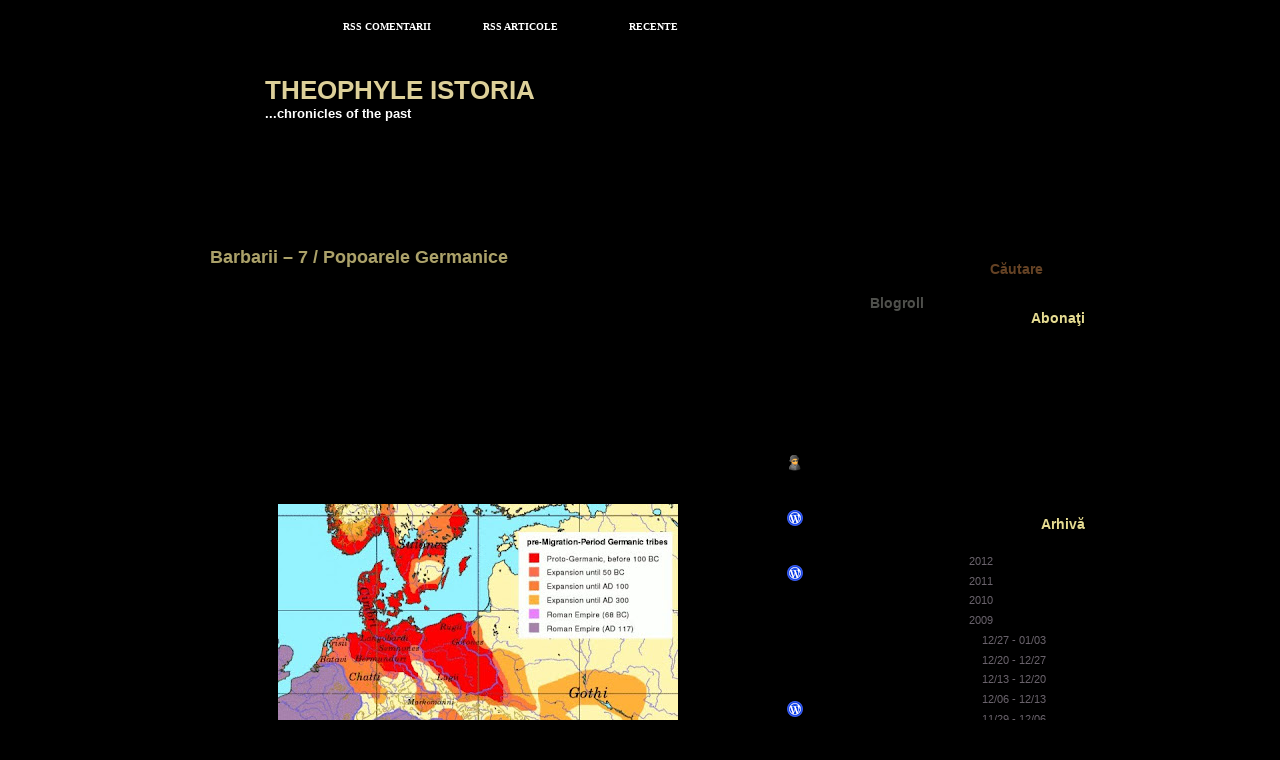

--- FILE ---
content_type: text/html; charset=UTF-8
request_url: https://theo-phyl.blogspot.com/2009_09_06_archive.html
body_size: 31308
content:
<!DOCTYPE html>
<html dir='ltr' xmlns='http://www.w3.org/1999/xhtml' xmlns:b='http://www.google.com/2005/gml/b' xmlns:data='http://www.google.com/2005/gml/data' xmlns:expr='http://www.google.com/2005/gml/expr'>
<head>
<link href='https://www.blogger.com/static/v1/widgets/2944754296-widget_css_bundle.css' rel='stylesheet' type='text/css'/>
<meta content='text/html; charset=UTF-8' http-equiv='Content-Type'/>
<meta content='blogger' name='generator'/>
<link href='https://theo-phyl.blogspot.com/favicon.ico' rel='icon' type='image/x-icon'/>
<link href='http://theo-phyl.blogspot.com/2009_09_06_archive.html' rel='canonical'/>
<link rel="alternate" type="application/atom+xml" title="Theophyle Istoria - Atom" href="https://theo-phyl.blogspot.com/feeds/posts/default" />
<link rel="alternate" type="application/rss+xml" title="Theophyle Istoria - RSS" href="https://theo-phyl.blogspot.com/feeds/posts/default?alt=rss" />
<link rel="service.post" type="application/atom+xml" title="Theophyle Istoria - Atom" href="https://www.blogger.com/feeds/4506619746471374203/posts/default" />
<!--Can't find substitution for tag [blog.ieCssRetrofitLinks]-->
<meta content='http://theo-phyl.blogspot.com/2009_09_06_archive.html' property='og:url'/>
<meta content='Theophyle Istoria' property='og:title'/>
<meta content='...chronicles of the past' property='og:description'/>
<title>Theophyle Istoria: 2009/09/06</title>
<style id='page-skin-1' type='text/css'><!--
/*
-------------------------------------------------------------------------------
Theme Name: Bulletin Board
Theme URI: http://www.templatelite.com/bulletin-board-free-wordpress-theme/
Description: Grungy yet artistic design makes your blog stands out as an unique bulletin board. Brought to you free by <a href="http://www.templatelite.com/">Templatelite.com</a>.
Version: 1.00
Author: TemplateLite.com
Author URI: http://www.templatelite.com/
Tags: Brown, Right Sidebar, Fixed Width, 3 columns, Widget Ready, Valid XHtml, Valid CSS
Template Name: Bulletin Board
Template URI: http://www.bloggerstyles.com/bulletin-board-blogger-template
Version: 1.0
Converter: Blogger Styles
Converter URI: http://www.bloggerstyles.com
Bulletin Board Blogger Template comes under a Creative Commons Attribution-Noncommercial-Share Alike 2.5 Malaysia License.
This means it is free to use on your blog, and you must keep the footer link intact, also as a respect to the designer and converter.
We sincerely need your respect to continue our free Blogger template production, thank you.
ThemeCraft.net
------------------------------------------------------------------------------- */
/* Variable definitions
====================
<Variable name="textcolor" description="Text Color"
type="color" default="#000000">
<Variable name="linkcolor" description="Link Color"
type="color" default="#000000">
<Variable name="hoveredlinkcolor" description="Hovered Link Color"
type="color" default="#7A5336">
<Variable name="pagetitlecolor" description="Blog Title Color"
type="color" default="#DDD099">
<Variable name="pagedescriptioncolor" description="Blog Description Color"
type="color" default="#FFFFFF">
<Variable name="menulinkcolor" description="Menu Link Color"
type="color" default="#FFFFFF">
<Variable name="hoveredmenulinkcolor" description="Hovered Menu Link Color"
type="color" default="#D7C293">
<Variable name="titlecolor" description="Post Title Color"
type="color" default="#AbA169">
<Variable name="posttextcolor" description="Post Text Color"
type="color" default="#000000">
<Variable name="postmetatextcolor" description="Post Meta Text Color"
type="color" default="#000000">
<Variable name="postmetalinkcolor" description="Post Meta Link Color"
type="color" default="#76714B">
<Variable name="sidebar1color" description="Sidebar 1 Title Color"
type="color" default="#4F504C">
<Variable name="sidebar1textcolor" description="Sidebar 1 Text Color"
type="color" default="#000000">
<Variable name="sidebar1linkcolor" description="Sidebar 1 Link Color"
type="color" default="#000000">
<Variable name="sidebar1hoveredlinkcolor" description="Sidebar 1 Hovered Link Color"
type="color" default="#993300">
<Variable name="sidebar2color" description="Sidebar 2 Title Color"
type="color" default="#E5DB91">
<Variable name="sidebar2textcolor" description="Sidebar 2 Text Color"
type="color" default="#000000">
<Variable name="sidebar2linkcolor" description="Sidebar 2 Link Color"
type="color" default="#69626B">
<Variable name="sidebar2hoveredlinkcolor" description="Sidebar 2 Hovered Link Color"
type="color" default="#333333">
<Variable name="footertextcolor" description="Footer Text Color"
type="color" default="#B69A6B">
<Variable name="footerlinkcolor" description="Footer Link Color"
type="color" default="#B69A6B">
<Variable name="commenttitlecolor" description="Comment Title Color"
type="color" default="#000000">
<Variable name="commenttextcolor" description="Comment Text Color"
type="color" default="#000000">
<Variable name="commentlinkcolor" description="Comment Link Color"
type="color" default="#000000">
<Variable name="hoveredcommentlinkcolor" description="Hovered Comment Link Color"
type="color" default="#7A5336">
<Variable name="bodyfont" description="Text Font"
type="font" default="normal normal 115% Georgia, serif">
<Variable name="pagetitlefont" description="Blog Title Font"
type="font"
default="normal bold 200% Arial,Verdana">
<Variable name="pagedescriptionfont" description="Blog Description Font"
type="font"
default="normal bold 100% Arial,Verdana">
<Variable name="menufont" description="Menu Font"
type="font"
default="normal bold 85% Verdana, Arial, Helvetica, Sans-Serif">
<Variable name="posttitlefont" description="Post Title Font"
type="font"
default="normal normal 130% Verdana, Arial, Helvetica, Sans-Serif">
<Variable name="postmetafont" description="Post Meta Font"
type="font"
default="normal normal 80% Verdana, Arial">
<Variable name="header1font" description="Sidebar 1 Title Font"
type="font"
default="normal bold 130% Verdana, Arial">
<Variable name="sidebar1font" description="Sidebar 1 Text Font"
type="font"
default="normal normal 85% Verdana, Arial, Helvetica, Sans-Serif">
<Variable name="header2font" description="Sidebar 2 Title Font"
type="font"
default="normal bold 130% Verdana, Arial">
<Variable name="sidebar2font" description="Sidebar 2 Text Font"
type="font"
default="normal normal 85% Verdana, Arial, Helvetica, Sans-Serif">
<Variable name="commentheaderfont" description="Comment Title Font"
type="font"
default="normal bold 100% Verdana, Arial, Helvetica, Sans-Serif">
<Variable name="commenttextfont" description="Comment Text Font"
type="font"
default="normal normal 100% Verdana, Arial, Helvetica, Sans-Serif">
<Variable name="footerfont" description="Footer Font"
type="font"
default="normal normal 85% Verdana, Arial, Helvetica, Sans-Serif">
<Variable name="startSide" description="Side where text starts in blog language"
type="automatic" default="left">
<Variable name="endSide" description="Side where text ends in blog language"
type="automatic" default="right">
*/
#navbar-iframe {
height:0px;
visibility:hidden;
display:none;
}
/***** GENERAL *****/
body{
margin:0px auto;
font: x-small Verdana, Arial, Helvetica, Sans-Serif;
font-size/* */:/**/small;
font-size: /**/small;
color:#000000;
background:#000000 url(https://lh3.googleusercontent.com/blogger_img_proxy/AEn0k_uTDrClFiAq9KjDMMAg5tLjduYBlUzlUp4OSyHDVFmA99cumfJtAeVmTbMjLyktzvjxnBOTBdR9tBAEgbBOWoZfP6F_DODM17Wh585p1zDgfU4_mUqABaFL8a0=s0-d) repeat-y top center;
}
img {
border:0px;
padding:5px;
max-width: 100%; /* not working in IE6*/
}
a { color:#000000; text-decoration: none;}
a:hover { color:#7A5336; text-decoration: underline;}
h1 {font-size:30px;}
h2 {font-size:26px;}
h3 {font-size:21px;}
h4 {font-size:17px;}
h5 {font-size:14px;}
h6 {font-size:12px;}
p {margin: 0px 0px 12px 0px;}
hr {height:1px;border:none;border-top:1px dashed #76543C; width:95%;}
del {color:red;}
ins {color:green;}
blockquote {
clear: left;
text-align: justify;
padding: 0px 0px 0px 22px;
margin: 10px 10px 10px 10px;
border-left: 2px solid #76543C;
}
input,select,textarea {
font-size:12px;
font-family: Verdana, Arial, Helvetica, Sans-Serif;
}
code{
font: 1.1em 'Courier New', Courier, Fixed;
}
.alignleft {float: left;}
.alignright {float: right;}
.aligncenter,div.aligncenter{
display: block;
margin-left: auto;
margin-right: auto;
}
img.alignleft {
padding: 5px;
margin: 0 7px 2px 0;
display: inline;
}
img.alignright {
padding: 5px;
margin: 0 0 2px 7px;
display: inline;
}
img.centered {
display: block;
margin-left: auto;
margin-right: auto;
}
.clear {clear:both;}
.spacer {height:35px;}
/********** LAYOUT **********/
#bg_repeat{
background:url(https://lh3.googleusercontent.com/blogger_img_proxy/AEn0k_uTDrClFiAq9KjDMMAg5tLjduYBlUzlUp4OSyHDVFmA99cumfJtAeVmTbMjLyktzvjxnBOTBdR9tBAEgbBOWoZfP6F_DODM17Wh585p1zDgfU4_mUqABaFL8a0=s0-d) repeat-y top center;
margin:0;
padding:0;
}
#base{
position:relative;
background:url(https://lh3.googleusercontent.com/blogger_img_proxy/AEn0k_utyh3Xm3WLggmPI4bzxX5hVWy2b9rhwKBC7SpwpdGYzfP_twGYjAbAAN4bnEVCnZ1PHTiuvn64lH6hwFmB6eIKr2G0ZGU7pEBk_tzsrArqRMhmslHwAZ3r4WbJpxYarZCY=s0-d) repeat-y top center;
width:950px;
margin:0px auto;
padding:0;
}
#base_btm{
background:url(https://lh3.googleusercontent.com/blogger_img_proxy/AEn0k_sfCzZM15_kmhrXEIHuoc9BZGmzktCHRAYTXQE1nty_SMkPNVKdHJte2RhzPYezxgXZPfPwD_UeRxdi1ZsnQh_AVuV7CYDQD5zMEs8ErEX0nDeCPhpmbJzekZk=s0-d) no-repeat bottom center;
width:950px;
padding:0;
}
#header{
position:relative;
width:950px;
height:200px;
background:url(https://lh3.googleusercontent.com/blogger_img_proxy/AEn0k_v3dNu5aOArlfRNq3sKvaJXaWSNIA6S6ZVJDgsbJIBEO2ec3vSJI201gTZjYdhePOHqfItzrr4ndbmplLXuibBMZTm-HDAl4xwxOoiJhGlyN94JDfitwsjHjw=s0-d) no-repeat top center;
}
#container{
position:relative;
/*overflow:hidden;*/
width:950px;
background:url(https://lh3.googleusercontent.com/blogger_img_proxy/AEn0k_vuDChTUGyWary5FXHfQzXd4ujftJXCdToulgAy00IqKPRzvMp97Izyxyxhnf3hRQS7jy8O2RFL8Ujlt9FiWkAHLjYC3Y6VpzyYZEVZd7xTwZMk9TgVvCm63IK0HZi_j2Bt=s0-d) no-repeat top center;
}
#content{
float:left;
display:inline;
overflow:hidden;
width:600px;
margin:0px 0px 0px 12px;
padding: 0 0px 0 0px;
}
#sidebar{
float:left;
display:inline;
width:325px;
overflow:hidden;
margin: 0px 0px 0 0px;
padding:0px 0px 0px 0px;
}
#footer{
color:#B69A6B;
overflow:hidden;
font:normal normal 85% Verdana, Arial, Helvetica, Sans-Serif;
width:750px;
height:90px;/*135*/
padding:0px 0px 0 200px;
}
#footer a{
color:#B69A6B;
}
/*=================== Header ===================*/
#blogtitle{
width:600px;
margin:0;
font:normal bold 200% Arial,Verdana;
text-align:left;
text-transform:uppercase;
padding:60px 0 0px 100px;
color:#DDD099;
}
#blogtitle a, #blogtitle a:hover {
color:#DDD099;
text-decoration:none;
}
#subtitle {
width:500px;
font:normal bold 100% Arial,Verdana;
color:#FFFFFF;
text-align:left;
margin:0;
padding:0px 0 0 100px;
}
#header .home {
position: absolute;
margin:0px;
padding:0px;
left: 95px;
top: 60px;
width:570px;
height:55px;
}
#header .rss {
position:absolute;
display:block;
top:83px;
left:22px;
width:60px;
height:60px;
}
#header .rss:hover{
position:absolute;
background:url('https://lh3.googleusercontent.com/blogger_img_proxy/AEn0k_tm9ECmFaPJCReRi7G5nyfobw23TeE_kgJTfRgR1XMmtCkYKhuBAEP3UisYlOBhDzxkgj14cU9OdK2biMFtT237yBhqcJgRV6EldtEYQg8J2_5m_U0VpV_wgKEfyg=s0-d') no-repeat;
left:21px;
}
#mainsearch {
position:absolute;
top:0px;
left:785px;
overflow:hidden;
width:141px;
height:81px;
}
#mainsearch:hover{
background:none;
}
#mainsearchform .input {
position:absolute;
top:55px;
left:30px;
width:80px;
height:17px;
padding:5px 5px 0px 10px;
margin:0 0 0 0;
font-size:14px;
font-family: Verdana, Helvetica;
font-weight:bold;
color:#654224;
border:none;
background:none;
}
#mainsearchform .submit{
position:absolute;
cursor:pointer;
border:none;
top:10px;
left:0px;
height:40px;
width:50px;
background:transparent;
}
/*=================== Menu ===================*/
#menu ul {
position:absolute;
overflow:hidden;
top:18px;
left:164px;
width:600px;
height: 23px;
margin:0;
padding:0;
}
#menu ul li {
display:inline;
font:normal bold 85% Verdana, Arial, Helvetica, Sans-Serif;
margin:0px;
}
#menu ul li a {
float: left;
display: block;
overflow:hidden;
width:100px;
height:20px;
line-height:10px;
color:#FFFFFF;
padding:3px 10px 0px 8px;
margin:0 15px 0 0;
text-align:center;
text-decoration:none;
text-transform:uppercase;
}
#menu ul li a:hover, #menu ul li.current_page_item a{
color:#D7C293;
}
/*=================== Content ===================*/
.archivetitle {
color: #666633;
text-align:left;
font-family: Verdana, Arial;
font-size: 11px;
font-weight:bold;
font-style:italic;
line-height:15px;
padding: 25px 25px 5px 34px;
margin:0;
}
.post,.page{
overflow:hidden;
width:570px;
margin:0 0 35px 3px;
padding:0 0 0 0px;
background:url('https://lh3.googleusercontent.com/blogger_img_proxy/AEn0k_vVe3C_i6B4imCd9wqgNfEzkRzb1DfZOVbenSzmYhjqvcvdk_35zsbI3LFaYnOr-iXH6psK8tnbpjbYrNB2wL2yEpaRXpaQumcdWuty_Plad4AuPaXf091lUJYzV8o=s0-d') no-repeat 0 1px;
}
.sticky {
background:url('https://lh3.googleusercontent.com/blogger_img_proxy/AEn0k_ufpIcEAJPEFNvr3IO5K_gr9DwByB2Zs3NmGG7DQ2TZ8GGbED6XRrumW5oaP1_neL0WOgPmO2tZ1GcCI_mTT1bo0iQw_qkLBajSrJaLEW-qsij5na_MznnMlhBNTdZH2OTDv3xj=s0-d') no-repeat 0 -3px;
}
.sticky .post_title a {
color:#000000;
}
.sticky .post_title a:hover {
color:#000000;
}
.post_title{
overflow:hidden;
width:572px;
height:25px;
padding:0;
margin:10px 0px 0px 30px;
font:normal normal 130% Verdana, Arial, Helvetica, Sans-Serif;
}
.post_title a, .post_title a:hover{
color:#AbA169;
text-decoration:none;
}
.post_title h1, .post_title h2{
font-size:18px;
line-height:25px;
font-weight:normal;
margin:0;
padding:0;
}
.post_date{
width:575px;
height:18px;
padding-left:10px;
margin:4px 0 20px 22px;
font:normal normal 80% Verdana, Arial;
line-height:18px;
color:#000000;
text-align:left;
}
.entry{
position:relative;
overflow:hidden;
line-height: 1.7em;
width:535px;
margin: 0px 0px 10px 0px;
padding:0 0 0 30px;
color:#000000;
font:normal normal 115% Georgia, serif;
}
.info a{
text-decoration:none;
color:#76714B;
}
.entry a {
color:#000000;
}
.entry a:hover, .info a:hover{
text-decoration:underline;
}
.info {
position:relative;
line-height: 1.7em;
font:normal normal 80% Verdana, Arial;
padding:5px 0 0 0;
margin:0 15px 0 0px;
color:#000000;
}
.category {
font-size: 10px;
margin: 0px 0px 0px 0px;
padding: 0px 0px 4px 20px;
background: url('https://lh3.googleusercontent.com/blogger_img_proxy/AEn0k_u21hi_fMPQK1nR5XUi-S_U6BOvd2ugvbNuG2sElitbTz498r7LCLG-bpe6L94mpAw3IK7zbD0tfimoI42mGNUvz_ljf5JpATP8Nz_m1xs6lrRyxo8PPTDeDe0P5oI=s0-d') no-repeat top left;
}
.tags {
font-size: 10px;
margin: 0px 0px 0px 0px;
padding: 0px 0px 4px 20px;
background: url('https://lh3.googleusercontent.com/blogger_img_proxy/AEn0k_vqT7NSqoDHDcFx-2C3L-hC4lH_0YqJCffH7g7Gs1DZVR-yG4lU0P5FSsh2VuPTsXP-UAOPYx6CoVqyfYK88lSK4UwD81EM0OnX9T2kiJQ7wLnvXjyZjnBe=s0-d') no-repeat top left;
}
.bubble {
font-size: 10px;
margin: 0px 0px 0px 0px;
padding: 0px 0px 4px 20px;
background: url('https://lh3.googleusercontent.com/blogger_img_proxy/AEn0k_v2OaggZQq0s2QuRj7DfkxMpUBU1O9lGmbXUkq8hRuAUQSb6sioxvgNY9dBej8rxOMba-LdtuFX8Ev8-a1SrwmgzDjfa6p9dYIWc1oAEkCaK8Q57U_SF1Es0lJOe3k=s0-d') no-repeat top left;
}
.navigation {
clear:both;
overflow:hidden;
font-size: 11px;
font-weight:normal;
margin: 30px 5px 10px 25px;
padding: 5px;
}
.navigation a{
text-decoration:none;
}
.sorry {
font-size: 11px;
font-style: italic;
margin: 20px 20px 0px 20px;
padding: 10px 10px 10px 10px;
}
/*=================== Sidebar ===================*/
#sidebar1{
float:left;
display:inline;
overflow:hidden;
width:162px;
padding:0;
margin:90px 0px 30px 0px;
}
#sidebar2{
float:right;
display:inline;
overflow:hidden;
width:160px;
padding:0 0px 0 0;
margin:105px 2px 30px 0;
}
#sidebar select{
margin:10px 0px 0px 10px;
font-size:11px;
width:135px;
overflow:hidden;
}
/***** Sidebar 1 *****/
#sidebar1 {color:#000000; font:normal normal 85% Verdana, Arial, Helvetica, Sans-Serif;}
#sidebar1 a{color:#000000; text-decoration:none;}
#sidebar1 a:hover {color:#993300;text-decoration:underline;}
#sidebar1 img {
margin:0;
padding:0;
}
#sidebar1 ul {
list-style-type: none;
margin: 0;
padding: 0px 0px 10px 0px;
}
#sidebar1 ul ul {
background:url('https://lh3.googleusercontent.com/blogger_img_proxy/AEn0k_tMwcn8dolMldS7LxV0MRjalemjApHbGYSUmnwj0Amj1bM-FQvhvMOQgyYmDmhmPKFK54Mj3ZhgDKsMN-tZqiGOwOolNBSoRGfNog0ZRJSeZDDj99KUSRqF0LGE_Q=s0-d') no-repeat bottom;
}
#sidebar1 ul li ul li ul {
background:none;
margin:0;
padding:0;
}
#sidebar1 li {
list-style-type: none;
margin: 0px 0px 3px 0px;
padding: 0px 0px 15px 0px;
}
#sidebar1 h2 {
color:#4F504C;
font:normal bold 130% Verdana, Arial;
min-height:10px;
line-height:10px;
letter-spacing: 0px;
margin:0;
padding: 8px 15px 16px 15px;
background:url('https://lh3.googleusercontent.com/blogger_img_proxy/AEn0k_t2hipzpLI6Gzt4w_45jqpxj9iqWgZis7ecdKN6O_63N-FlmMbG64ntj8bd-lmLyTOIpCg0K7gQx-6OzlGdLADQDqu-YYaZxHmjjf31SF0fACAnzR7UNamWmZ97=s0-d') no-repeat top right;
text-align:right;
}
#sidebar1 ul ul li {
line-height: 1.6em;
list-style-type: none;
margin-left:0px;
padding: 3px 4px 0px 10px;
background: url('https://lh3.googleusercontent.com/blogger_img_proxy/AEn0k_uvgTdatDBExlmF6Vy0MnMRJuFPsZtbvERXkpwgGf0WfztN6kyjeySmy1IPYz-BEb2csAKoS00s2yh9IayUF9irWEkZ_qf7cN5y0Fo7TeP_cKmWUTYS6LK4rKYyvDM=s0-d') no-repeat 0px 10px;
}
/***** Sidebar 2 *****/
#sidebar2 {color:#000000; font:normal normal 85% Verdana, Arial, Helvetica, Sans-Serif;}
#sidebar2 a{color:#69626B; text-decoration:none;}
#sidebar2 a:hover {color:#333333; text-decoration:underline;}
#sidebar2 img {
margin:0;
padding:0;
}
#sidebar2 ul {
list-style-type: none;
margin: 0px 0px 0px 0px;
padding: 0px 0px 0px 2px;
}
#sidebar2 li {
list-style-type: none;
margin: 0px 0px 0px 0px;
padding: 0px 0px 15px 0px;
}
#sidebar2 h2 {
color:#E5DB91;
font:normal bold 130% Verdana, Arial;
line-height:10px;
min-height:10px;
letter-spacing: 0px;
font-variant: normal;
margin:0;
padding: 8px 15px 21px 15px;
background: url('https://lh3.googleusercontent.com/blogger_img_proxy/AEn0k_sEh2WHIYcotVOPhvQymuN0qh72VzbD4hSPYBPZ4MLZfKvcinGFY-pnO2TGHsEmjNQ8V6i78xQELTCLaC84DHX5eYgKdI6SoQN0Fk-y0xTqxMQ7pOT2Hahv0MrZMw=s0-d') no-repeat top right;
text-align:right;
}
#sidebar2 ul ul li {
line-height: 1.6em;
list-style-type: none;
margin: 0px 0px 5px 5px;
padding: 0px 4px 0px 12px;
background: url('https://lh3.googleusercontent.com/blogger_img_proxy/AEn0k_vQ2HRXtD3-FDiSaVmt8TbmnsqmYVDl624P5J3DAYe0SCGJ9HrpjKawBQoXD4IN7Jih70yoGCYQgFVJink3FKMWL2PPkO4GO-hO-t0RutkGlpbDZ5IaHPJtpaFYuwE=s0-d') no-repeat 0px 7px;
}
#sidebar2 ul ul ul li{
margin-left:0;
border:0px green solid;
}
/*************** comment ***************/
#postmetadata {
font-size: 11px;
margin: 10px 10px 20px 30px;
padding: 5px 15px 5px 15px;
border:1px #898182 solid;
}
.nocomments {background: none;}
#comments {
font:normal bold 100% Verdana, Arial, Helvetica, Sans-Serif;
text-align: left;
margin: 0px 10px 0px 18px;
padding:0;
border-bottom: 1px dotted #898182;
color:#000000;
}
ol.commentlist {
position:relative;
list-style: none;
margin:5px 0px ;
padding:5px 10px 5px 18px;
font-size:12px;
background:none;
border:none;
}
ol.commentlist .comment a{
text-decoration:none;
border-bottom: 1px #898182 dotted;
color:#000000;
}
ol.commentlist .comment a:hover{
color:#7A5336;
}
ol.commentlist .comment,
ol.commentlist .trackback,
ol.commentlist .pingback{
margin:10px 0 0 0;
padding:0;
}
ol.commentlist .children{
list-style: none;
padding:0;
margin:0 0 0 15px;
}
ol.commentlist .comment div,
ol.commentlist .trackback div,
ol.commentlist .pingback div{
border:1px #898182 solid;
padding:5px;
}
ol.commentlist .trackback div,
ol.commentlist .pingback div{
border:1px #898182 dashed;
}
ol.commentlist .comment div div,
ol.commentlist .trackback div div,
ol.commentlist .pingback div div{
background:none;
padding:0;
border:none;
}
ol.commentlist .says{
display:none;
}
ol.commentlist .avatar{
position:relative;
float: left;
margin: 0px 5px 0px 0px;
padding: 0;
border:none;
}
ol.commentlist .fn{
font-weight:bold;
font-size: 11px;
}
ol.commentlist .fn a{
text-decoration:none;
border:none;
color:#000000;
}
ol.commentlist .fn a:hover{
text-decoration:underline;
color:#7A5336;
}
/* can remove if set in jQuery*/
/* ie6 not support */
ol.commentlist .bypostauthor>div>div>.fn,
ol.commentlist .bypostauthor>div>div>.fn a,
ol.commentlist .bypostauthor>div>div>.fn a:hover{
text-decoration:underline;
border:none;
}
ol.commentlist .comment .comment-meta,
ol.commentlist .trackback .comment-meta,
ol.commentlist .pingback .comment-meta{
border-bottom: 1px dashed #898182;
margin:0 0 10px 0px;
padding:6px 0 6px 0;
font-size:10px;
}
ol.commentlist .comment .comment-meta a,
ol.commentlist .trackback .comment-meta a,
ol.commentlist .pingback .comment-meta a {
color:#000000;
text-decoration:none;
border:none;
}
ol.commentlist .comment .reply{
clear:both;
margin:5px 0 0 0;
padding:2px;
font-size:10px;
text-align:right;
}
ol.commentlist .comment .reply a{
text-decoration:none;
}
ol.commentlist .trackback .reply,
ol.commentlist .pingback .reply{
display:none;
}
/**comment paging WP2.7**/
.commentnavi{
overflow:hidden;
font-size:11px;
margin:0;
padding-right:10px;
}
.commentnavi a{
text-decoration:underline;
}
.commentpages{
float:right;
padding:5px 10px;
}
.page-numbers{
font-weight:bold;
padding:2px 3px 2px 3px;
}
.current{
font-weight:bold;
}
/*** comment form ***/
#respond {
clear:both;
padding:5px 10px 5px 5px;
margin:15px 10px 0px 30px;
font-size:11px;
border:1px #898182 solid;
}
.commentlist #respond{
margin-right:0;
}
#respond .cancel-comment-reply a{
color:#ff0000;
}
#respond a, #respond a:hover{
}
#commentform {
margin:0;
padding:10px 0 0 0;
}
#email, #author, #url {
font-size: 11px;
padding-left: 2px;
vertical-align: middle;
border: 1px solid #898182;
font-family: Verdana, Arial, Helvetica, Sans-Serif;
}
#comment {
width: 98%;
font:normal normal 100% Verdana, Arial, Helvetica, Sans-Serif;
border: 1px solid #898182;
padding: 2px 2px 2px 2px;
color:#000000;
}
#submit {
cursor:pointer;
height: 20px;
color: #000000;
font-weight:bold;
font-size: 11px;
margin: 0px 0px 0px 0px;
padding: 0px 15px 2px 15px;
border: 1px solid #898182;
background:#DFDBDA;
font-family: Verdana, Arial, Helvetica, Sans-Serif;
}
.widget-content {
padding:0 0 15px 0;
}
#ArchiveList {
margin: 0 0 0 5px;
padding: 0 0 0 5px;
}
#ArchiveList ul li {
margin: 0 0px 0 0px;
}
.post-footer{
margin: 20px 0 5px 35px;
}
#comments-block{
margin: 10px 0px 0 0;
}
.comment-form{
margin:25px 0px 0px 18px;
padding:0 0 0 0px;
max-width:558px !important;
width:558px !important;
color:#000000;
}
h4#comments{
margin:0 0 0 0px;
color:#000000;
font:normal bold 100% Verdana, Arial, Helvetica, Sans-Serif;
}
#comment-content{
margin:0 0px 10px 0;
color:#000000;
font:normal normal 100% Verdana, Arial, Helvetica, Sans-Serif;
}
#comment-content a{
color:#000000;
}
h4.backlinks{
font:normal bold 100% Verdana, Arial, Helvetica, Sans-Serif;
color:#000000;
padding:0 0 20px 0px;
margin:0 0 10px 0px;
}
a.blog-pager-newer-link{
float: left;
padding: 0px 0 15px 32px;
margin: 4px;
color:#000000;
}
a.blog-pager-older-link{
float: right;
padding: 0px 25px 15px 0px;
margin: 4px
color:#000000;
}
a.home-link{
padding: 2px 2px 15px 2px;
margin: 2px;
color:#000000;
}
#blog-pager{
text-align:center;
color:#000000;
}
.feed-links{
margin: 0 0 10px 35px;
font:normal normal 115% Georgia, serif;
color:#000000;
}
.feed-links a:hover{
font:normal normal 115% Georgia, serif;
color:#000000;
}
.feed-link{
color:#000000;
}
.feed-link a:hover{
color:#000000;
}
#backlinks-container{
margin: 0 0 0px 0px;
padding: 0 0 10px 18px;
color:#000000;
}
/* --------------- COD ADAUGAT PENTRU PERSONALIZARE --------------------*/
/*Eliminare quick-edit icons*/
.quickedit{display:none;}
/*Link-uri de navigare mai mici*/
.navigare{
font-size: x-small;
}
/*Meniu de site*/
.meniu{
font-size: x-small;
font-weight: bold;
font-family: Verdana, serif;
/*color: #DDD099;*/
}
/*Evidentierea comentariilor autorului*/
.comentariu-autor{
color: #000099;
}

--></style>
<script language='javascript'>
function doClear(theText) {
 if (theText.value == theText.defaultValue) {
         theText.value = ''
 }
}
</script>
<script src="//sites.google.com/site/pdblg01/bbrd_templatelite-theater-room.js" type="text/javascript"></script>
<!-- COD ADAUGAT PENTRU FAVICON PERSONALIZAT -->
<link href='http://sites.google.com/site/pdblg01/i_favicon.ico' rel='shortcut icon' type='image/vnd.microsoft.icon'/>
<link href="//sites.google.com/site/pdblg01/i_favicon.ico" rel="icon" type="image/vnd.microsoft.icon">
<!-- SFARSIT ADAUGARE PENTRU FAVICON -->
<link href='https://www.blogger.com/dyn-css/authorization.css?targetBlogID=4506619746471374203&amp;zx=ca108e76-9180-4029-8476-1c3f26eb21bf' media='none' onload='if(media!=&#39;all&#39;)media=&#39;all&#39;' rel='stylesheet'/><noscript><link href='https://www.blogger.com/dyn-css/authorization.css?targetBlogID=4506619746471374203&amp;zx=ca108e76-9180-4029-8476-1c3f26eb21bf' rel='stylesheet'/></noscript>
<meta name='google-adsense-platform-account' content='ca-host-pub-1556223355139109'/>
<meta name='google-adsense-platform-domain' content='blogspot.com'/>

</head>
<body>
<div class='navbar section' id='navbar'><div class='widget Navbar' data-version='1' id='Navbar1'><script type="text/javascript">
    function setAttributeOnload(object, attribute, val) {
      if(window.addEventListener) {
        window.addEventListener('load',
          function(){ object[attribute] = val; }, false);
      } else {
        window.attachEvent('onload', function(){ object[attribute] = val; });
      }
    }
  </script>
<div id="navbar-iframe-container"></div>
<script type="text/javascript" src="https://apis.google.com/js/platform.js"></script>
<script type="text/javascript">
      gapi.load("gapi.iframes:gapi.iframes.style.bubble", function() {
        if (gapi.iframes && gapi.iframes.getContext) {
          gapi.iframes.getContext().openChild({
              url: 'https://www.blogger.com/navbar/4506619746471374203?origin\x3dhttps://theo-phyl.blogspot.com',
              where: document.getElementById("navbar-iframe-container"),
              id: "navbar-iframe"
          });
        }
      });
    </script><script type="text/javascript">
(function() {
var script = document.createElement('script');
script.type = 'text/javascript';
script.src = '//pagead2.googlesyndication.com/pagead/js/google_top_exp.js';
var head = document.getElementsByTagName('head')[0];
if (head) {
head.appendChild(script);
}})();
</script>
</div></div>
<div id='bg_repeat'>
<div id='base'>
<div id='base_btm'>
<!-- skip links for text browsers -->
<span id='skiplinks' style='display:none;'>
<a href='#main'>skip to main </a> |
      <a href='#sidebar'>skip to sidebar</a>
</span>
<div id='header'>
<!-- Menu -->
<div id='menu'>
<div class='menu1 section' id='menu1'><div class='widget LinkList' data-version='1' id='LinkList1'>
<div class='widget-content'>
<ul>
<li><a href='http://theo-phyl.blogspot.com//feeds/comments/default?alt=rss'><span class='meniu'>RSS COMENTARII</span></a></li>
<li><a href='http://theo-phyl.blogspot.com//feeds/posts/default?alt=rss'><span class='meniu'>RSS ARTICOLE</span></a></li>
<li><a href='http://theo-phyl.blogspot.com/'><span class='meniu'>Recente</span></a></li>
</ul>
</div>
</div></div>
</div>
<!-- /Menu -->
<div class='header1 section' id='header1'><div class='widget Header' data-version='1' id='Header1'>
<div id='header-inner'>
<div id='blogtitle'>
<a href='https://theo-phyl.blogspot.com/'>
Theophyle Istoria
</a>
</div>
<div id='subtitle'>
...chronicles of the past
</div>
</div>
</div></div>
<a class='rss' href='http://theo-phyl.blogspot.com/feeds/posts/default?alt=rss' title='RSS Feed'></a>
</div>
<!-- /Header -->
<!-- Container -->
<div id='container'>
<!-- Content -->
<div id='content'>
<div class='spacer'></div>
<div id='crosscol-wrapper' style='text-align:center'>
<div class='crosscol no-items section' id='crosscol'></div>
</div>
<div id='main-wrapper'>
<div class='main section' id='main'><div class='widget Blog' data-version='1' id='Blog1'>
<div class='blog-posts hfeed'>
<!--Can't find substitution for tag [defaultAdStart]-->
<div class='post' id='post'>
<a name='2348599480901667425'></a>
<div class='post_title'>
<h2>
<a href='https://theo-phyl.blogspot.com/2009/09/barbarii-7-popoarele-germanice.html'><strong>Barbarii &#8211; 7 / Popoarele Germanice</strong></a>
</h2>
</div>
<div class='post_date'>
<span class='post-timestamp'>

          Publicat la 12 septembrie 2009 (15:28)
        
</span>
<span class='post-author vcard'>

          de <span class='fn'>Theophyle</span>
</span>
</div>
<div class='post-header-line-1'></div>
<div class='clear'></div>
<div class='entry'>
<div align="justify">Popoarele germanice sau triburile germanice sunt un grup istoric de popoare care pot fi considerate &#8220;cu adevarat europene&#8221;. Originea lor a fost europeana chiar daca sunt considerati prin limba ca indo-europeni. Există diferite etimologii pentru cuvântul "germani". Ca adjectiv, el este pluralul adjectivului "germanus" (de la "germen" ("sămânţă"), care are sensul de "înrudit" sau &#8220;vecin&#8221;. Ca etnonim, acest cuvânt este atestat pentru prima oară în anul 223 î.Hr., în inscripţia "<em>Fasti Capotolini</em>",<em><strong> De Galleis Insvbribus Et Germ</strong></em>, unde ar putea pur şi simplu să se refere la popoare "înrudite" sau vecine cu galii. Dacă substantivul ulterior "Germani" provine din acest cuvânt, s-ar putea ca el să vină de la faptul că romanii vedeau triburile germanice ca aliaţi ai celţilor sau ca vecini ai celtilor. </div><br /><div align="justify"><a href="https://blogger.googleusercontent.com/img/b/R29vZ2xl/AVvXsEhkQgHTj3Clq1c3glMsDCsZNEOwQppArj4w3mcwuXFxbF4IvT8AS10qx5ZI0AlvowfZ0bx5ZqVug71IJZtBC_AL1ORZPmESkzHzrXYFbFF6IbKpbIib-0UNF9a6FcxXcudH_np4nT2DODE/s1600-h/214-1.jpg"><img alt="" border="0" id="BLOGGER_PHOTO_ID_5380557200237004994" src="https://blogger.googleusercontent.com/img/b/R29vZ2xl/AVvXsEhkQgHTj3Clq1c3glMsDCsZNEOwQppArj4w3mcwuXFxbF4IvT8AS10qx5ZI0AlvowfZ0bx5ZqVug71IJZtBC_AL1ORZPmESkzHzrXYFbFF6IbKpbIib-0UNF9a6FcxXcudH_np4nT2DODE/s400/214-1.jpg" style="DISPLAY: block; MARGIN: 0px auto 10px; WIDTH: 400px; CURSOR: hand; HEIGHT: 291px; TEXT-ALIGN: center" /></a>Traducerea termenului in &#8220;vecin&#8221; ar putea fi bazata pe traducerile din diferite dialecte celtice. De exemplu, in irlandeza gair in galica velşa ger. Toate aceste traduceri isi au radacina in proto-indo-europenele khar-, kher-, ghar- care au fost la baza cuvantului &#8220;apropiat&#8221; , vecin si in greaca veche inferior (chereion). Gasim aceasta radacina semantica pana la hitiţi. Probabil ca germanii s-au auto definit (endonim) ca Suebi, nume care probabil a precedat numele de germani in latina, intrand in original si devenind mai tarziu <strong>swē-ba</strong> / <strong>subo</strong>, adica inferior. Germanii denumeau pe toti care nu erau gemani <strong>walha </strong>(de aici vine si vlah/s dar si Wales, Welsh, Cornwall, Walloons). Cam prin secolul al V-lea intra in limbaj sinonimul la germani, <strong>teutonicus </strong>(teuton) care provine de la latina vulgara a evului mediu (vulgate). Cuvantul, care desemneaza astazi pe germani, deutsch provine de la germana veche "<strong>diutisc</strong>" (<strong>diot</strong> &#8211; om /oameni).<br /><a href="https://blogger.googleusercontent.com/img/b/R29vZ2xl/AVvXsEjcZrUHHhbLvM0vj60ylYUOt0I95QgOPQVYeHeJEWPNAE917WrSIcIxFnC2C64xC0pJEivLxZDNz2jgMYDLvnHnqCMjyYGqjkHaM2HXzNZMcXwJnfAXbELxvwshl9-y5D3iJ-tByWiR04k/s1600-h/214-2.JPG"><img alt="" border="0" id="BLOGGER_PHOTO_ID_5380557139277468226" src="https://blogger.googleusercontent.com/img/b/R29vZ2xl/AVvXsEjcZrUHHhbLvM0vj60ylYUOt0I95QgOPQVYeHeJEWPNAE917WrSIcIxFnC2C64xC0pJEivLxZDNz2jgMYDLvnHnqCMjyYGqjkHaM2HXzNZMcXwJnfAXbELxvwshl9-y5D3iJ-tByWiR04k/s400/214-2.JPG" style="DISPLAY: block; MARGIN: 0px auto 10px; WIDTH: 262px; CURSOR: hand; HEIGHT: 400px; TEXT-ALIGN: center" /></a> In primul secol d.Hr, Tacitus ii clasifica pe germani in 4 grupe distincte: (<strong>1</strong>) <strong>Osterionii </strong>- germanii de la Oder la Vistula; (<strong>2</strong>) <strong>Istveonii</strong> - cei care locuia in regiunea Rinului de jos; (<strong>3</strong>) <strong>Irminonii</strong> - cei care locuiau pe malurile Elbei si (<strong>4</strong>) <strong>Ingevonii</strong> - ce care locuiau in Iutland &#8211; Danemarca.<br /><br /><a href="https://blogger.googleusercontent.com/img/b/R29vZ2xl/AVvXsEhs8aTfmMTUWxkCZF4FfM4GWAiBm8D2-qN2pQBo6J6y65I7w_Oymh-SS0ylTyuR-N3MM1bAbvfPVSBpqeNv2uQclMLggoepQKOPOyVur9ql4qQtSlcZT-J3U6DbmzG2J9TnRjQXBnujYJg/s1600-h/214-3.jpg"><img alt="" border="0" id="BLOGGER_PHOTO_ID_5380557073297871794" src="https://blogger.googleusercontent.com/img/b/R29vZ2xl/AVvXsEhs8aTfmMTUWxkCZF4FfM4GWAiBm8D2-qN2pQBo6J6y65I7w_Oymh-SS0ylTyuR-N3MM1bAbvfPVSBpqeNv2uQclMLggoepQKOPOyVur9ql4qQtSlcZT-J3U6DbmzG2J9TnRjQXBnujYJg/s400/214-3.jpg" style="DISPLAY: block; MARGIN: 0px auto 10px; WIDTH: 400px; CURSOR: hand; HEIGHT: 292px; TEXT-ALIGN: center" /></a> Popoarele germanice s-au răspândit în Europa în timpul Antichităţii Târzii şi al Evului Mediu Timpuriu. Limbile germanice au devenit dominante de-a lungul graniţelor romane (Austria, Germania, Olanda şi Anglia), însă în restul provinciilor romane apusene, imigranţii germani au adoptat dialecte latine. În plus, toate popoarele germanice s-au convertit la creştinism si au jucat un rol important în trecerea de la Imperiul Roman la Europa Medievală.<br /><br />Mai multe despre fiecare in parte in postarile viitoare.<br /><br /><br /><div></div><br /></div>
<div style='clear: both;'></div>
<div class='clear'></div>
</div>
<div class='post-footer'>
<div class='post-footer-line post-footer-line-1'>
<div class='info'>
<span class='category'>
Etichete:
<a href='https://theo-phyl.blogspot.com/search/label/1' rel='tag'>1</a>,
<a href='https://theo-phyl.blogspot.com/search/label/Academie' rel='tag'>Academie</a>,
<a href='https://theo-phyl.blogspot.com/search/label/Barbarii' rel='tag'>Barbarii</a>,
<a href='https://theo-phyl.blogspot.com/search/label/O%20Istorie' rel='tag'>O Istorie</a>
</span>&#160;
	  
      <span class='bubble'>
<a href='https://www.blogger.com/comment/fullpage/post/4506619746471374203/2348599480901667425' onclick='javascript:window.open(this.href, "bloggerPopup", "toolbar=0,location=0,statusbar=1,menubar=0,scrollbars=yes,width=640,height=500"); return false;'>7
comentarii</a>
</span>
</div>
<span class='reaction-buttons'>
</span>
<span class='star-ratings'>
</span>
<span class='post-backlinks'>
</span>
</div>
<div class='post-footer-line post-footer-line-2'>
</div>
<div class='post-footer-line post-footer-line-3'>
<span class='post-location'>
</span>
</div>
</div>
</div>
<div class='post' id='post'>
<a name='2118163918181360451'></a>
<div class='post_title'>
<h2>
<a href='https://theo-phyl.blogspot.com/2009/09/raspunsuri-hunor-si-magor-gog-si-magog.html'><strong>Raspunsuri: Hunor si Magor / Gog si Magog</strong></a>
</h2>
</div>
<div class='post_date'>
<span class='post-timestamp'>

          Publicat la 11 septembrie 2009 (17:10)
        
</span>
<span class='post-author vcard'>

          de <span class='fn'>Theophyle</span>
</span>
</div>
<div class='post-header-line-1'></div>
<div class='clear'></div>
<div class='entry'>
<div align="justify"><strong>Raspuns lui @richard:</strong> <strong>Hunor si Magor</strong> nu au cum sa apara in Biblie, legenda despre acesti stimabili printi dateaza din secolul al XIII-lea d.Hr; Biblia compusa din Vechiul Testament si Noul Testament a fost scrisa in forma pe care o cunoastem noi, aproximativ un mileniu si jumatate sau mai mult pentru Vechiul Testament si un mileniu si inca un secol, doua, pentru Noul Testament. Dar, in legenda respectiva se povesteste despre Hunor si Magor, care sunt doi oameni. Gog si Magog sunt numele unei tari/imperiu si a unei locatii geografice si numele unui conducator al acestei locatii/tara/imperiu. Adica nici un fel de asemanare, nici pe departe. Despre Gog si Magog voi povesti mai jos in raspunsul pentru <strong>@razvan.</strong> </div><br /><div align="justify"><a href="https://blogger.googleusercontent.com/img/b/R29vZ2xl/AVvXsEgb-WOfXpKwPZt5N3-8GDRcNcD4afNfJor1FklvVBgsZ1XUoGlSoJpGwlr-W5Jz4wUKkDqZcuf8J2boSjsfykf76lQNxVTbuy30_3_2kyV1QBhl4Vz3LHAyrSCiVqGAE-khCg5miuvgLX4/s1600-h/213-1.jpg"><img alt="" border="0" id="BLOGGER_PHOTO_ID_5380212286459992930" src="https://blogger.googleusercontent.com/img/b/R29vZ2xl/AVvXsEgb-WOfXpKwPZt5N3-8GDRcNcD4afNfJor1FklvVBgsZ1XUoGlSoJpGwlr-W5Jz4wUKkDqZcuf8J2boSjsfykf76lQNxVTbuy30_3_2kyV1QBhl4Vz3LHAyrSCiVqGAE-khCg5miuvgLX4/s400/213-1.jpg" style="DISPLAY: block; MARGIN: 0px auto 10px; WIDTH: 255px; CURSOR: hand; HEIGHT: 400px; TEXT-ALIGN: center" /></a> <strong>Hunor si Magor</strong> este o legenda fondatoare a unei natiuni, care probabil este lipsita de orice baza istorica, intr-un fel asemanatoare cu povestea lui Romulus si Remus la romani sau Hengist si Horsa la saxoni. Hunor si Magor apar pentru prima data in scris cam prin secolul al XIII-lea, in manuscrisul lui <strong>Simon Kézai</strong> numit <em>Gesta Ungarorum</em>. Kézai incearca sa construiasca niste stramosi comuni ai ungurilor si ai hunilor, in felul in care ungurii ar fi posesorii traditiilor hune (lucru de loc cu merite deosebite, avand in vedere ceea ce stim astazi despre aceasta "civilizatie" ). Legenda descrie cu lux de amanunte niste lucruri interesante, insa absolut in afara istoriei. Singura legatura care ar putea avea conotatii biblice ar fi ca acesti doi printi sunt desemnati ca fiii lui Nimrod biblicul, amintit in <strong>Geneza 10:8-9</strong> &#8220;<span style="color:#330099;">Ca Nimrod, viteaz vînător înaintea Domnului</span>.&#8221; Lucru problematic, pentru ca majoritatea comentatorilor biblici, inclusiv subsemnatu, il considera pe Nimrod ca &#8220;tatal&#8221; Scitilor.</div><div align="justify"><br />Legenda este preluata in secolul al XVI-lea de <strong>Istvan Werboczy</strong> (sper ca scriu corect numele) ca document politic pentru consolidarea drepturilor nobilimii ungare si sta la baza <strong>Tripartitum Codex</strong>. Cam atat - nimic in legatura cu Biblia sau cu Istoria adevarata. Din fericire pentru Unguri, ei sunt mai mult Avari decat Huni. </div><div align="justify"></div><div align="justify"><a href="https://blogger.googleusercontent.com/img/b/R29vZ2xl/AVvXsEjOwGsWREtfwu7-3vKNsuWyUhfwbqsXM7_2qQ_qG653cbv2nC0_yliGVu9Ik5KgrrpdAfPlUD5NXH5ieVJm_FARSfgoxal0nbmobVB1_ZBHHP9OzF1k8iLSmGJC0htfcyoOtMGoR1j_bPs/s1600-h/213-2.jpg"><img alt="" border="0" id="BLOGGER_PHOTO_ID_5380212221679777682" src="https://blogger.googleusercontent.com/img/b/R29vZ2xl/AVvXsEjOwGsWREtfwu7-3vKNsuWyUhfwbqsXM7_2qQ_qG653cbv2nC0_yliGVu9Ik5KgrrpdAfPlUD5NXH5ieVJm_FARSfgoxal0nbmobVB1_ZBHHP9OzF1k8iLSmGJC0htfcyoOtMGoR1j_bPs/s400/213-2.jpg" style="DISPLAY: block; MARGIN: 0px auto 10px; WIDTH: 400px; CURSOR: hand; HEIGHT: 378px; TEXT-ALIGN: center" /></a><strong> Raspuns lui @razvan:</strong> despre <strong>Gog si Magog</strong>. Aici am o problema, pentru ca Biblia (VT) aminteste doi Gog-ii, primul care este israelit 100% in Cronicile cunoscute in romana pe numele Cartea intiia a <strong>Paralipomenei 5:4</strong> &#8220;<span style="color:#000099;">Fiii lui Ioel: Şemaia, fiul său; Gog, fiul său; Şimei, fiul său;&#8230;</span>etc si in <strong>Cartea lui Iezechiel 38:2</strong> &#8220;<span style="color:#000099;">Fiul omului, întoarce-te cu faţa spre Gog, din ţara lui Magog, spre domnul Roşului, Meşecului şi Tubalului, şi prooroceşte împotriva lui</span>!&#8221; s.a.m.d. De aici incolo incep o groaza de speculatii cam cand, cum, unde si impotriva cui trebuie sa aiba aceasta lupta finala; dupa venirea/reintoarcerea Mesiei sau inaintea lui. Daca aceasta conflagratie va duce la finalul istoriei si la judecata de apoi. Unde ar cam trebui sa fie ? In valea dintre muntii <strong>Meggido </strong>(<em><strong>Har Meggido</strong></em>), adica Armagedon sau poate in nordul, estul, vestul sau sudul tarii sfinte. Singurul loc care ar fi actual este Iranul, care ar putea fi o locatie specificata de Saadia Gaon, cam acum un mileniu si ceva. Deoarece povestea este extrem de mistica si complicata si a stat si la baza Apocalipsei din Noul Testament, ca sa nu vorbim de zecile apocrife inaintea acestei carti canonice, nu doresc sa desfasor intreaga povestire. Pentru Magog sunt "definitivate" 4 teritorii: Anatolia, Iran Rusia si Germania. </div><div align="justify"><br />Sa auzim de bine si sa ne intoarcem la postarile istorice, incepand de maine. </div>
<div style='clear: both;'></div>
<div class='clear'></div>
</div>
<div class='post-footer'>
<div class='post-footer-line post-footer-line-1'>
<div class='info'>
<span class='category'>
Etichete:
<a href='https://theo-phyl.blogspot.com/search/label/1' rel='tag'>1</a>,
<a href='https://theo-phyl.blogspot.com/search/label/Academie' rel='tag'>Academie</a>,
<a href='https://theo-phyl.blogspot.com/search/label/Barbarii' rel='tag'>Barbarii</a>,
<a href='https://theo-phyl.blogspot.com/search/label/Raspunsuri' rel='tag'>Raspunsuri</a>,
<a href='https://theo-phyl.blogspot.com/search/label/Religie' rel='tag'>Religie</a>
</span>&#160;
	  
      <span class='bubble'>
<a href='https://www.blogger.com/comment/fullpage/post/4506619746471374203/2118163918181360451' onclick='javascript:window.open(this.href, "bloggerPopup", "toolbar=0,location=0,statusbar=1,menubar=0,scrollbars=yes,width=640,height=500"); return false;'>5
comentarii</a>
</span>
</div>
<span class='reaction-buttons'>
</span>
<span class='star-ratings'>
</span>
<span class='post-backlinks'>
</span>
</div>
<div class='post-footer-line post-footer-line-2'>
</div>
<div class='post-footer-line post-footer-line-3'>
<span class='post-location'>
</span>
</div>
</div>
</div>
<div class='post' id='post'>
<a name='643446915208706072'></a>
<div class='post_title'>
<h2>
<a href='https://theo-phyl.blogspot.com/2009/09/barbarii-6-despre-surse-getii-nu-sunt.html'><strong>Barbarii &#8211; 6 / Despre surse: Geţii nu sunt Goţi</strong></a>
</h2>
</div>
<div class='post_date'>
<span class='post-timestamp'>

          Publicat la 10 septembrie 2009 (18:25)
        
</span>
<span class='post-author vcard'>

          de <span class='fn'>Theophyle</span>
</span>
</div>
<div class='post-header-line-1'></div>
<div class='clear'></div>
<div class='entry'>
<div align="justify">Postarea viitoare va fi un "excursus", in care voi discuta cateva intrebari care s-au pus in legatura cu unele lucruri legate (si nu prea) de postarile precedente. In orice caz a venit timpul in care vom trebui sa discutam despre sursele primare pe care le avem si un lucru foarte important pentru mine in special, despre cateva confuzii istorice care au dat peste cap cateva din prezumtiile care au dainuit de secole.<br /><br />Istoria se face din surse. Sursele primare au intotdeauna intaietate asupra surselor secundare si ambele primeaza in fata comentariilor "despre surse." Daca doriti sa cititi o postare "despre sursele istorice" bineinteles ca va voi recomanda postarea mea de pe <strong>blogul Paleografia</strong> (<a href="http://paleografia.wordpress.com/despre/despre-surse-o-terminologie/"><strong>aici linkul</strong></a>).<br /></div><div align="justify"><a href="https://blogger.googleusercontent.com/img/b/R29vZ2xl/AVvXsEgUaOA-iGxbJP96YYs-z1rzmyRYZ-NiYQ5T-oaP0l9c9LKQbCXuOJvWHqcQy1DbAiPieGsA1OIKqvEnVWS6gZHMY3rTr5uh0B__UsHxyVkHXhIH0d1LVo7MlLQx7XhxYP7iE-zUGdV3Vis/s1600-h/212-2.JPG"><img alt="" border="0" id="BLOGGER_PHOTO_ID_5379860447564638658" src="https://blogger.googleusercontent.com/img/b/R29vZ2xl/AVvXsEgUaOA-iGxbJP96YYs-z1rzmyRYZ-NiYQ5T-oaP0l9c9LKQbCXuOJvWHqcQy1DbAiPieGsA1OIKqvEnVWS6gZHMY3rTr5uh0B__UsHxyVkHXhIH0d1LVo7MlLQx7XhxYP7iE-zUGdV3Vis/s400/212-2.JPG" style="DISPLAY: block; MARGIN: 0px auto 10px; WIDTH: 400px; CURSOR: hand; HEIGHT: 320px; TEXT-ALIGN: center" /></a> Astazi este clar ca teritoriul modern al Romaniei a fost o anticamera a civilizatiei Europene. Din nefericire, zecile de ani de protrocronism ne-au invatat ca noi, romanii, avem origini clare, sanatoase si bine puse la punct. Noi romanii suntem Romani-Geto/Daci sau invers, depinde de perioada de referinta a protrocronismului respectiv. Din fericire pentru noi, mostenirea pe care o purtam este mult mai bogata decat cea pe care au dorit-o o parte din carturarii trecutului si o majoritate a conducatorilor nostri politici. Romanii sunt o sinteza a tuturor celor care au trecut pe aici, parte au ramas, parte au plecat mai departe, o parte s-au imbinat cu alte popoare, care venisera inaintea lor si se asezasera pe aceste meleaguri. Postarile viitoare, in care voi vorbi despre Geti, Cumani etc. vor deveni putin mai atente, in special din cauza terenului minat in care intru. </div><div align="justify"><br />Va cer scuze de la inceput daca voi rasturna o parte din ceea ce voi considerati piatra de temelie a cunoasterii voastre istorice. Sper sa va pun la dispozitie o bibliografie destul de cuprinzatoare pentru a sustine afirmatiile mele.<br /></div><div align="justify"><a href="https://blogger.googleusercontent.com/img/b/R29vZ2xl/AVvXsEgZ5S2cdFDQdnBZ-kNwwNyterQUF-XyzOo4siJZ2kYm8cQpQ3xNRvW9KMxRLhPEnBzLbxObjQd80pq-4gm55-wYkY361nkUTR8VcKeAD35wu3_EXb6La8-id4Wbd7sYxZ0ZVrSLWYkAxg8/s1600-h/212-3.JPG"><img alt="" border="0" id="BLOGGER_PHOTO_ID_5379860375085860738" src="https://blogger.googleusercontent.com/img/b/R29vZ2xl/AVvXsEgZ5S2cdFDQdnBZ-kNwwNyterQUF-XyzOo4siJZ2kYm8cQpQ3xNRvW9KMxRLhPEnBzLbxObjQd80pq-4gm55-wYkY361nkUTR8VcKeAD35wu3_EXb6La8-id4Wbd7sYxZ0ZVrSLWYkAxg8/s400/212-3.JPG" style="DISPLAY: block; MARGIN: 0px auto 10px; WIDTH: 400px; CURSOR: hand; HEIGHT: 362px; TEXT-ALIGN: center" /></a><strong>Geţii nu sunt Goţi</strong> - Primul care a utilizat etnonimul "got" ca sinonim pentru &#8220;get&#8221; a fost împăratul intelectual <strong>Iulian</strong>, cunoscut si dupa porecla Apostatul (361-363d.Hr); aveti o postare despre el pe <a href="http://bibliophyle.wordpress.com/2009/06/08/primul-si-ultimul-imparat-gnostic/"><strong>Bibliophyle, aici</strong></a>. În secolul al IV-lea, echivalenţa a fost adoptată şi de alţi autori, iar prin scrierile istoricului latin <strong>Claudianus</strong> (începutul secolului V) şi mai ales ale lui<strong> Orosius</strong> (autor iberic de origine gotă), apoi prin ale istoricilor <strong>Cassiodor </strong>şi<strong> Iordanes</strong>, confuzia a cunoscut o răspândire largă. Lucrarea lui Iordanes întitulată <em><strong>Getica</strong></em> era consacrată istoriei goţilor. O altă lucrare importantă este a lui Heinrich Pantaleonis, cu titlul Cartea eroilor naţiunii germane, în care regii daci sunt prezentaţi ca fiind goţi. Bineinţeles lucrurile sunt asa cum stim astazi, totusi istoria este cateodata putin cam intortochiata si noi vom face tot posibilul de o a lamuri. </div><div align="justify"><br />Maine postare, in care raspund unor intrebari, asa cum am mentionat la inceput.</div>
<div style='clear: both;'></div>
<div class='clear'></div>
</div>
<div class='post-footer'>
<div class='post-footer-line post-footer-line-1'>
<div class='info'>
<span class='category'>
Etichete:
<a href='https://theo-phyl.blogspot.com/search/label/1' rel='tag'>1</a>,
<a href='https://theo-phyl.blogspot.com/search/label/Academie' rel='tag'>Academie</a>,
<a href='https://theo-phyl.blogspot.com/search/label/Barbarii' rel='tag'>Barbarii</a>
</span>&#160;
	  
      <span class='bubble'>
<a href='https://www.blogger.com/comment/fullpage/post/4506619746471374203/643446915208706072' onclick='javascript:window.open(this.href, "bloggerPopup", "toolbar=0,location=0,statusbar=1,menubar=0,scrollbars=yes,width=640,height=500"); return false;'>4
comentarii</a>
</span>
</div>
<span class='reaction-buttons'>
</span>
<span class='star-ratings'>
</span>
<span class='post-backlinks'>
</span>
</div>
<div class='post-footer-line post-footer-line-2'>
</div>
<div class='post-footer-line post-footer-line-3'>
<span class='post-location'>
</span>
</div>
</div>
</div>
<div class='post' id='post'>
<a name='2817412963092709232'></a>
<div class='post_title'>
<h2>
<a href='https://theo-phyl.blogspot.com/2009/09/barbarii-5-pecenegii.html'><strong>Barbarii &#8211; 5 / Pecenegii</strong></a>
</h2>
</div>
<div class='post_date'>
<span class='post-timestamp'>

          Publicat la 9 septembrie 2009 (17:23)
        
</span>
<span class='post-author vcard'>

          de <span class='fn'>Theophyle</span>
</span>
</div>
<div class='post-header-line-1'></div>
<div class='clear'></div>
<div class='entry'>
<div align="justify">Ca si Hunii, <strong>Pecenegii </strong>au fost gazduiti pe aceste meleaguri si vrem sau nu fac parte din etnogeneza poporului roman. Ca si hunii, pecenegii sunt un popor care si-a inceput migratia dinspre Asia centrala spre Europa de est. Pecenegii (lat. bisseni sau <strong>pacinacae</strong>), au fost un popor nomad, de origina turcica, care in veacul al IX-lea au populat nordul Mării Negre, iar în secolele XI-XII au pătruns în Peninsula Balcanică. În limba greacă, din sursele bizantine, au fost cunoscuţi ca <strong>Patzinaki</strong>, în limba turcă se numeau beçenekler sau pacanak. Etimologia numelui este bazata probabil pe cuvantul "<strong>bajanak</strong>", care poate insemna de la inrudit, aliat, pana la cumnat. </div><br /><div align="justify"><a href="https://blogger.googleusercontent.com/img/b/R29vZ2xl/AVvXsEgNT4ZZg5zhufIVdRJJ-eWhCO8k4_rnxHjQCbBlD4eRsd0KqyWvRlX5aMoahgr2H0eVZfHBHMtK_c9J4JHZgb0F8Ud4L2DapJqoedyNj3NIOGn-NWE6GgpouTYzWxvz3BQkCb35T9lyx1M/s1600-h/211-1.JPG"><img alt="" border="0" id="BLOGGER_PHOTO_ID_5379473455801834370" src="https://blogger.googleusercontent.com/img/b/R29vZ2xl/AVvXsEgNT4ZZg5zhufIVdRJJ-eWhCO8k4_rnxHjQCbBlD4eRsd0KqyWvRlX5aMoahgr2H0eVZfHBHMtK_c9J4JHZgb0F8Ud4L2DapJqoedyNj3NIOGn-NWE6GgpouTYzWxvz3BQkCb35T9lyx1M/s400/211-1.JPG" style="DISPLAY: block; MARGIN: 0px auto 10px; WIDTH: 400px; CURSOR: hand; HEIGHT: 277px; TEXT-ALIGN: center" /></a> Printre putinele surse primare pe care le avem despre pecenegi, cea mai importanta ar fi &#8220;De administrando imperio&#8221;, scrisa de împăratului <strong>Constantin al VII-lea Porfirogenetul</strong> (905 - 959) - nu cine stie ce imparat, dar un bun istoric. Profirogenetul ne povesteste ca: &#8220;Pecinegii erau opopulaţie nomadă, care se deplasa în funcţie de ploi şi de locurile de păşunat&#8221; şi că erau bogaţi de pe urma controlului exercitat asupra rutelor comerciale şi a negoţului de sclavi, blănuri şi ceară. Tot din scrierile lui aflam ca în jurul anului 950, teritoriile pecenege se întindeau de la Siret sau chiar de dincolo de Carpaţii orientali pe o distanţă de parcurs de patru zile de Tourkias (Ungaria). Teritoriul lor, supranumit Patzinakia, era împărţit în opt provincii cu acelaşi număr de principi (hani): Iavdiertim (la Nistru), Kuartsitsur, (Kabukşîn)gila (la Prut), Sirukalpeis (la Doneţ), Borotalmat (la Don), Charavon (la Nipru şi Bug), Giazichopon (la Dunăre), Vulatsopon (la Don). Numele propriu zis al tribului (a doua parte) este contopit cu numele unui şef: Iavdi, Kuartsi, Siru, Boro, Chara, Giazi, Vula.<br /><a href="https://blogger.googleusercontent.com/img/b/R29vZ2xl/AVvXsEjJhQbjTXMD9VOtrxguTgC_LoRrws_wdkm8YrNqClD1XJZGrD2bTLJVG35XPvMaEdS1rNixizJysXFTZRkhBW2b9wSyrEZYZ8T-lzAUhPLtFHUBmc7fpibqoF2xo4fgOuiRzpvXJh34vGs/s1600-h/211-2.jpg"><img alt="" border="0" id="BLOGGER_PHOTO_ID_5379473395742364802" src="https://blogger.googleusercontent.com/img/b/R29vZ2xl/AVvXsEjJhQbjTXMD9VOtrxguTgC_LoRrws_wdkm8YrNqClD1XJZGrD2bTLJVG35XPvMaEdS1rNixizJysXFTZRkhBW2b9wSyrEZYZ8T-lzAUhPLtFHUBmc7fpibqoF2xo4fgOuiRzpvXJh34vGs/s400/211-2.jpg" style="DISPLAY: block; MARGIN: 0px auto 10px; WIDTH: 283px; CURSOR: hand; HEIGHT: 400px; TEXT-ALIGN: center" /></a> Porfirogenetul menţionează că pecenegii din trei &#8222;provincii&#8221; (trei triburi) erau supranumiţi Kangar, fiind mai viteji şi de obârşie mai aleasă decât ceilalţi. Denumirea fusese atestată anterior si nu constituie o apariţie singulară, fiind atestată anterior de cronicarul armean Lazar Parpeci la finele secolului al V-lea şi de două martirologii siriene din secolul al VI-lea.<br /><br />O revolta a pecenegilor impotriva Imperiului Bizantin este semnalata de un cronicar arab Marzawi in lucrarea lui Kitab al-masalik wa'l-mamalik (Cartea drumurilor şi regatelor&#8221;) care scrie despre o rascoala din 1078 a pecenegilor Tatos, Seslav şi Satza (Sacea), cel mai probabil în sudul Dobrogei şi în Teleorman. Legat de istoria celor trei şefi pecenegi, a existat o teorie, oficializată pentru o perioadă, teoria primelor formaţiuni statale româneşti, teorie elaborată de Nicolae Iorga şi N. Bănescu, dar dovedită departe de a fi adevarata.<br /><br /><div><a href="https://blogger.googleusercontent.com/img/b/R29vZ2xl/AVvXsEjrkokzgeAPtfvgZRrrkZfjQrlG01Y62OdhYGOOFr0OxCyNjlEkS6hOAm0m_9A74atWUipNODMN4moA1xC9HGgDIi5gGQuvX-y15PMEH_XljXtuyLPl5rgnHUxpsN8u_OUm_fZt0nmJ3C8/s1600-h/211-3.jpg"><img alt="" border="0" id="BLOGGER_PHOTO_ID_5379473333372301554" src="https://blogger.googleusercontent.com/img/b/R29vZ2xl/AVvXsEjrkokzgeAPtfvgZRrrkZfjQrlG01Y62OdhYGOOFr0OxCyNjlEkS6hOAm0m_9A74atWUipNODMN4moA1xC9HGgDIi5gGQuvX-y15PMEH_XljXtuyLPl5rgnHUxpsN8u_OUm_fZt0nmJ3C8/s400/211-3.jpg" style="DISPLAY: block; MARGIN: 0px auto 10px; WIDTH: 351px; CURSOR: hand; HEIGHT: 400px; TEXT-ALIGN: center" /></a>După revolta din 1078, pacea încheiată de Alexius I Comnenus cu pecenegii a recunoscut noua situaţie creată la Dunărea de Jos de statul peceneg. Această formaţiune statală a ajuns în jurul anului 1087 sub dominaţia pecenegului Tzelgu (Celgu? sau Salgo) şi s-a aliat cu regele ungur detronat Solomon (Salamon), apărând astfel o coaliţie antibizantină destul de puternică. În unele documente, hanul Kutesk este menţionat ca fiind căpetănia pecenegilor din Moldova în sec. al XI-lea, deşi unii istorici îl consideră ca fiind cuman.</div><div><br />Interesant de mentionat ca un carturar arab, Abu Hamid al Garnathi gaseste ramasitele pecenegilor pe la mijlocul secolului al XII-lea, amestecati cu Ungurii de pe malurile Tisei, traind intr-un crestinism aparte, dar fiind de fapt musulmani deghizati. Alti pecenegi au ramas in peninsula Balcanica, la sud de Dunare, traind o viata nomadica si denumiti Yörüks, care in timpul invaziilor otomane au devenit toti musulmani, probabil stramosii musulmanilor care traiesc astazi in Macedonia. </div><br /></div>
<div style='clear: both;'></div>
<div class='clear'></div>
</div>
<div class='post-footer'>
<div class='post-footer-line post-footer-line-1'>
<div class='info'>
<span class='category'>
Etichete:
<a href='https://theo-phyl.blogspot.com/search/label/1' rel='tag'>1</a>,
<a href='https://theo-phyl.blogspot.com/search/label/Academie' rel='tag'>Academie</a>,
<a href='https://theo-phyl.blogspot.com/search/label/Barbarii' rel='tag'>Barbarii</a>,
<a href='https://theo-phyl.blogspot.com/search/label/O%20Istorie' rel='tag'>O Istorie</a>
</span>&#160;
	  
      <span class='bubble'>
<a href='https://www.blogger.com/comment/fullpage/post/4506619746471374203/2817412963092709232' onclick='javascript:window.open(this.href, "bloggerPopup", "toolbar=0,location=0,statusbar=1,menubar=0,scrollbars=yes,width=640,height=500"); return false;'>5
comentarii</a>
</span>
</div>
<span class='reaction-buttons'>
</span>
<span class='star-ratings'>
</span>
<span class='post-backlinks'>
</span>
</div>
<div class='post-footer-line post-footer-line-2'>
</div>
<div class='post-footer-line post-footer-line-3'>
<span class='post-location'>
</span>
</div>
</div>
</div>
<div class='post' id='post'>
<a name='4183771149610780511'></a>
<div class='post_title'>
<h2>
<a href='https://theo-phyl.blogspot.com/2009/09/barbarii-4-hunii-3-societatea.html'><strong>Barbarii &#8211; 4 / Hunii 3 &#8211; Societatea</strong></a>
</h2>
</div>
<div class='post_date'>
<span class='post-timestamp'>

          Publicat la 8 septembrie 2009 (13:48)
        
</span>
<span class='post-author vcard'>

          de <span class='fn'>Theophyle</span>
</span>
</div>
<div class='post-header-line-1'></div>
<div class='clear'></div>
<div class='entry'>
<div align="justify">
Nu cunoastem prea multe despre limba pe care au vorbit-o hunii, majoritatea informatiilor despre ei le avem din surse exterioare. Cele mai multe informatii despre huni, limba si obiceiurile lor le-am primit de la <strong>Priscus</strong>, un invatat de origine traca, filozof si istoric, care a fost ambasadorul imparatului Bizantin <strong>Theodosius al II-le</strong> la curtea lui Attila in 448. El ii descrie pe huni in Istoria Bizantului scrisa de el si in care include si perioada Huna (istoria lui termina cu imparatul bizantin Zeno). O alta sursa exterioara ar fi "<strong>Getica</strong>," scrisa de <strong>Jordanes</strong>, cam la o suta de ani dupa moartea lui Attila. Societatea huna este descrisa cu foarta putina simpatie si este considerata de acesti autori extrem de cruda si "barbara." Hunii, dupa aceste surse, isi sacrificau copii care se nasteau cu diformitati fizice, dar isi deformau copii de gen masculin producandu-le cicatrice faciale si deformandu-le nasurile pentru a-i face mai "fiorosi" la maturitate. Schelete ale hunilor dezgropate in asezaminte in care au trait aceste triburi au dezvaluit si deformatii voite ale craniului, probabil din aceeasi cauza.<br />
<br />
<b style="text-align: center;"><span style="font-size: large;"><a href="http://politeia.org.ro/magazin-istoric/barbarii-20-hunii-1/15657/" target="_blank">Cititi articolul si comentati pe Politeia World</a></span></b></div>
<div align="justify">
</div>
<div style='clear: both;'></div>
<div class='clear'></div>
</div>
<div class='post-footer'>
<div class='post-footer-line post-footer-line-1'>
<div class='info'>
<span class='category'>
Etichete:
<a href='https://theo-phyl.blogspot.com/search/label/1' rel='tag'>1</a>,
<a href='https://theo-phyl.blogspot.com/search/label/Academie' rel='tag'>Academie</a>,
<a href='https://theo-phyl.blogspot.com/search/label/Barbarii' rel='tag'>Barbarii</a>,
<a href='https://theo-phyl.blogspot.com/search/label/O%20Istorie' rel='tag'>O Istorie</a>
</span>&#160;
	  
      <span class='bubble'>
<a href='https://www.blogger.com/comment/fullpage/post/4506619746471374203/4183771149610780511' onclick='javascript:window.open(this.href, "bloggerPopup", "toolbar=0,location=0,statusbar=1,menubar=0,scrollbars=yes,width=640,height=500"); return false;'>10
comentarii</a>
</span>
</div>
<span class='reaction-buttons'>
</span>
<span class='star-ratings'>
</span>
<span class='post-backlinks'>
</span>
</div>
<div class='post-footer-line post-footer-line-2'>
</div>
<div class='post-footer-line post-footer-line-3'>
<span class='post-location'>
</span>
</div>
</div>
</div>
<div class='post' id='post'>
<a name='7722804794980389143'></a>
<div class='post_title'>
<h2>
<a href='https://theo-phyl.blogspot.com/2009/09/barbarii-3-hunii-2-attila.html'><strong>Barbarii &#8211; 3 / Hunii 2 - Attila</strong></a>
</h2>
</div>
<div class='post_date'>
<span class='post-timestamp'>

          Publicat la 7 septembrie 2009 (11:13)
        
</span>
<span class='post-author vcard'>

          de <span class='fn'>Theophyle</span>
</span>
</div>
<div class='post-header-line-1'></div>
<div class='clear'></div>
<div class='entry'>
<div align="justify"><strong>Attila </strong>(406&#8211;453 d.Hr.) este considerat cel mai important rege al hunilor, domnind între anii 433-453. Născut într-o familie nobilă, orfan de mic copil, a fost crescut de unchiul său Roas pe care l-a urmat la tron, împreună cu fratele său Bleda. Etimologia numelui sau este extrem de interesanta. Limba Hunilor a facut parte din familia limbilor turco-ugro-altaice. Sursa numelui poate fi una din cele doua alternative, prima ar fi &#8220;marele fluviu&#8221; <strong>Atyl-Atal</strong>, numele turcesc al fluviului Volga. O a doua alternativa ar fi "atalîk"-ul turcesc care poate fi tradus si "tatuc". In turca medievala "<strong>atalîk</strong>" insemna demnitar sau "nobil demnitar." Aceasta definitie ne aduce la o interesanta similitudine intre tatal-hunilor la tatal-turcilor <strong>Atatürk</strong>. Atal in traducerea "tatuc" a fost transferata si in alte limbi "atya" in maghiara, otetz în rusă sau &#8220;ataman&#8221; în ucraineană. Daca tot vorbim de etimologie putem constata ca Attila este menţionat ca Etzel în <strong>Cântecul Nibelungilor</strong> ("Nibelungenlied"), de asemenea ca Atli în legenda nordică <strong>Volsunga Saga</strong> şi ca Attilius în Thidrekssaga; în germana veche "<strong>Attli</strong>" însemna "<strong>tatăl</strong>" sau "<strong>cel bătrân</strong>", probabil avand aceeasi sursa lingvistica.</div><div align="justify"><a href="https://blogger.googleusercontent.com/img/b/R29vZ2xl/AVvXsEgqAoASU4Fj_HmZTcIjm67odOVCNL9bNlAjDSvKRocvstq41335L-S-fcvEHY83m7QAnTgMPpTBx8iC3-nJ4idVRzIIxVCq0PWkoRJe9cg0nikXZLci6qX0IGGy0IcRL2cNstouS-rgDJA/s1600-h/209-1.JPG"><img alt="" border="0" id="BLOGGER_PHOTO_ID_5378635881671096354" src="https://blogger.googleusercontent.com/img/b/R29vZ2xl/AVvXsEgqAoASU4Fj_HmZTcIjm67odOVCNL9bNlAjDSvKRocvstq41335L-S-fcvEHY83m7QAnTgMPpTBx8iC3-nJ4idVRzIIxVCq0PWkoRJe9cg0nikXZLci6qX0IGGy0IcRL2cNstouS-rgDJA/s400/209-1.JPG" style="DISPLAY: block; MARGIN: 0px auto 10px; WIDTH: 355px; CURSOR: hand; HEIGHT: 400px; TEXT-ALIGN: center" /></a> Contrar credintelor populare, Atila &#8220;Biciul lui Dumnezeu&#8221; a fost un om cult. În tinereţe a trăit la curtea din Ravenna, ca ostatic si a avut doi profesori cunoscuti in antichitate <strong>Eusebius</strong> din Cremona, grecul si <strong>Simon</strong> din Corint, evreul. Prezenţa sa acolo era o garanţie că hunii conduşi de unchiul său nu vor ataca Imperiul Roman de Apus. Dupa moartea unchiului sau, considerat de el ca tata adoptiv si impreună cu fratele său <strong>Bleda</strong>, a continuat politica de unificare a triburilor hune, politică începută de<strong> Rua</strong> (Roas, Ruga). Noul regat, asupra căruia a domnit din anul 434 împreună cu fratele său Bleda, cuprindea populaţii eterogene, întinzându-se de la Caucaz până la Rin. În anul 445 Bleda a fost ucis din porunca lui Attila, iar după aceea centrul politic al formaţiunii controlate de el s-a stabilit în Câmpia Tisei.</div><div align="justify"><br />Au urmat ani de războaie şi de cuceriri pentru Attila, care şi-a extins regatul de la Volga până la Dunăre şi de la Marea Baltica până la Munţii Carpaţi. În anul 447 armata lui Attila ajunge până la hotarele Constantinopolului, condus în acea perioadă de Theodosius al II-lea. După cucerirea mai multor provincii din apropierea Constantinopolului, Theodosius este nevoit să plăteasca tribut anual.<br /><a href="https://blogger.googleusercontent.com/img/b/R29vZ2xl/AVvXsEgMxIykNRfCULSfaYITN7NjMU7lOvP89-lxTlrbajFzyqzQGGpCyk7RvH-7x7A9xvP0IwI-ZSZyrN7Cm9FM3KmS-PdrRqT3wanVJvpJhbdcy8LdFHTcauXREXDW2SP0Cwe-wciwmXRiyYA/s1600-h/209-2.jpg"><img alt="" border="0" id="BLOGGER_PHOTO_ID_5378635783946921170" src="https://blogger.googleusercontent.com/img/b/R29vZ2xl/AVvXsEgMxIykNRfCULSfaYITN7NjMU7lOvP89-lxTlrbajFzyqzQGGpCyk7RvH-7x7A9xvP0IwI-ZSZyrN7Cm9FM3KmS-PdrRqT3wanVJvpJhbdcy8LdFHTcauXREXDW2SP0Cwe-wciwmXRiyYA/s400/209-2.jpg" style="DISPLAY: block; MARGIN: 0px auto 10px; WIDTH: 306px; CURSOR: hand; HEIGHT: 400px; TEXT-ALIGN: center" /></a> În anul 451 se îndreaptă împotriva Imperiului Roman de Apus şi invadează Gallia. Este înfrânt în bătălia de pe Câmpiile Catalaunice de către alianţa germanică alcătuită din vizigoţi, burgunzi şi franci, sprijiniţi de romani condusi de generalul roman <strong>Flavius Aetius</strong>. Bătălia a fost descrisă ca fiind una din cele mai sângeroase înfruntări din istorie, Attila pierzând aproape 200.000 mii de războinici. Învins, Attila se retrage, dar îşi adună o armată nouă, iar anul următor pleacă spre Roma. A cucerit multe oraşe ale Italiei, dar când a ajuns în apropierea Romei s-a întâlnit cu <strong>papa Leon I.</strong> Papa reuseste sa negocieze cu Attila si platindu-i o suma enorma de aur reuseste sa-l convinga pe Attila sa se retraga. În anul 453 Attila a pregătit o nouă incursiune în Italia, dar a murit înainte ca planurile sale să reuşească. Conform legendei, moartea lui Attila a survenit în noaptea nunţii sale cu prinţesa burgundă <strong>Hildchen</strong> (ung. Ildikó).<br /><br /><a href="https://blogger.googleusercontent.com/img/b/R29vZ2xl/AVvXsEj8RgixN8dSV1mRMk3gHAQGfL6S6Mw8zbRiQTOumCB3pAHcHu9xlUaiyLKiCw_gChm4rXZv_2ZrNZ_2YBEQaWPPx3vxiNuA3jxfhhGkd4OktE2TYslxo8IDRqf2t8kJccciiwIzHnm8sPY/s1600-h/209-3.JPG"><img alt="" border="0" id="BLOGGER_PHOTO_ID_5378635721045354482" src="https://blogger.googleusercontent.com/img/b/R29vZ2xl/AVvXsEj8RgixN8dSV1mRMk3gHAQGfL6S6Mw8zbRiQTOumCB3pAHcHu9xlUaiyLKiCw_gChm4rXZv_2ZrNZ_2YBEQaWPPx3vxiNuA3jxfhhGkd4OktE2TYslxo8IDRqf2t8kJccciiwIzHnm8sPY/s400/209-3.JPG" style="DISPLAY: block; MARGIN: 0px auto 10px; WIDTH: 400px; CURSOR: hand; HEIGHT: 278px; TEXT-ALIGN: center" /></a>În epopeea Cântecul Nibelungior, <strong>Krimhild</strong> (Ildikó), în dorinţa de a răzbuna moartea lui <strong>Siegfried</strong>, se căsătoreşte cu Attila si în cele din urmă îl răzbună pe iubitul ei. Attila este prezentat în această legendă într-o lumină favorabilă, ca un conducător drept.<br /><br />În izvoarele ecleziastice este menţionat faptul că la Mantova nu l-ar fi întâlnit numai pe Papa Leon I-ul , ci i-ar fi apărut înşişi sfinţii Petru şi Paul, ocrotitorii Romei, gata să apere Cetatea Eternă, si înfricoşat de această viziune ar fi decis să se retragă, aceasta temă se poate vedea intr-o splendida pictura a lui Rafael.<br /><br />Istoriografia creştină l-a numit flagellum Dei ("biciul lui Dumnezeu"). O fortificaţie romană situată în apropiere de oraşul Schwabisch Gmund era menţionată încă în secolul al XIV-lea ca "Etzelsburg" ("Cetatea lui Attila"). De asemenea, un deal al satului <strong>Aţel </strong>(situat în apropiere de Sighişoara), al cărui nume german este "Hetzeldorf", "Etzeldorf", "Orasul lui Attila", păstrează tradiţia prezenţei hunilor în acele locuri. Conform miturilor locale, pe dealul respectiv ar fi înmormântată o căpetenie tribală a lui Attila, sau chiar Attila însuşi. Despre cateva legende despre Attila vom discuta in postarea de maine.<br /><br /></div>
<div style='clear: both;'></div>
<div class='clear'></div>
</div>
<div class='post-footer'>
<div class='post-footer-line post-footer-line-1'>
<div class='info'>
<span class='category'>
Etichete:
<a href='https://theo-phyl.blogspot.com/search/label/1' rel='tag'>1</a>,
<a href='https://theo-phyl.blogspot.com/search/label/Academie' rel='tag'>Academie</a>,
<a href='https://theo-phyl.blogspot.com/search/label/Barbarii' rel='tag'>Barbarii</a>,
<a href='https://theo-phyl.blogspot.com/search/label/O%20Istorie' rel='tag'>O Istorie</a>
</span>&#160;
	  
      <span class='bubble'>
<a href='https://www.blogger.com/comment/fullpage/post/4506619746471374203/7722804794980389143' onclick='javascript:window.open(this.href, "bloggerPopup", "toolbar=0,location=0,statusbar=1,menubar=0,scrollbars=yes,width=640,height=500"); return false;'>6
comentarii</a>
</span>
</div>
<span class='reaction-buttons'>
</span>
<span class='star-ratings'>
</span>
<span class='post-backlinks'>
</span>
</div>
<div class='post-footer-line post-footer-line-2'>
</div>
<div class='post-footer-line post-footer-line-3'>
<span class='post-location'>
</span>
</div>
</div>
</div>
<div class='post' id='post'>
<a name='7817917082179741292'></a>
<div class='post_title'>
<h2>
<a href='https://theo-phyl.blogspot.com/2009/09/barbarii-2-hunii-1.html'><strong>Barbarii - 2 / Hunii -1</strong></a>
</h2>
</div>
<div class='post_date'>
<span class='post-timestamp'>

          Publicat la 6 septembrie 2009 (13:18)
        
</span>
<span class='post-author vcard'>

          de <span class='fn'>Theophyle</span>
</span>
</div>
<div class='post-header-line-1'></div>
<div class='clear'></div>
<div class='entry'>
<div align="justify">
Hunii au fost un popor nomad, de origine turcică-uralică. Sunt confundaţi de multe ori cu <strong>alanii</strong>, incluşi fortat în confederaţiile tribale hune (din care au făcut parte şi câteva popoare germanice, între care <strong>gepizii</strong>). Se presupune că etnogeneza acestui popor, compus probabil dintr-o uniune de triburi altaice, a inceput in China sau teritoriile nordice vecine. Această populaţie pare să fi fost identică cu triburile menţionate între secolele IV î.Hr. şi I d.Hr. de izvoarele chineze sub numele <strong>Hsiung-nu</strong>. Aceste triburi au întemeiat imperiul cunoscut in istoria chineza sub numele Hsiung. Primul mare han cunoscut (exclusiv din surse chineze) fiind <strong>Mao-dun</strong> (Mao-tun, Motun; pe turceşte <strong>Mete han</strong>), care a domnit după anul 209 î.Hr.<br />
<br />
<div style="text-align: center;">
<b><span style="font-size: large;"><a href="http://politeia.org.ro/magazin-istoric/barbarii-20-hunii-1/15657/" target="_blank">Cititi articolul si comentati pe Politeia World</a></span></b></div>
</div>
<div style='clear: both;'></div>
<div class='clear'></div>
</div>
<div class='post-footer'>
<div class='post-footer-line post-footer-line-1'>
<div class='info'>
<span class='category'>
Etichete:
<a href='https://theo-phyl.blogspot.com/search/label/1' rel='tag'>1</a>,
<a href='https://theo-phyl.blogspot.com/search/label/Academie' rel='tag'>Academie</a>,
<a href='https://theo-phyl.blogspot.com/search/label/Barbarii' rel='tag'>Barbarii</a>,
<a href='https://theo-phyl.blogspot.com/search/label/O%20Istorie' rel='tag'>O Istorie</a>
</span>&#160;
	  
      <span class='bubble'>
<a href='https://www.blogger.com/comment/fullpage/post/4506619746471374203/7817917082179741292' onclick='javascript:window.open(this.href, "bloggerPopup", "toolbar=0,location=0,statusbar=1,menubar=0,scrollbars=yes,width=640,height=500"); return false;'>4
comentarii</a>
</span>
</div>
<span class='reaction-buttons'>
</span>
<span class='star-ratings'>
</span>
<span class='post-backlinks'>
</span>
</div>
<div class='post-footer-line post-footer-line-2'>
</div>
<div class='post-footer-line post-footer-line-3'>
<span class='post-location'>
</span>
</div>
</div>
</div>
<!--Can't find substitution for tag [adEnd]-->
</div>
<div class='blog-pager' id='blog-pager'>
<span id='blog-pager-newer-link'>
<a class='blog-pager-newer-link' href='https://theo-phyl.blogspot.com/search?updated-max=2009-09-17T15:47:00%2B03:00&amp;max-results=5&amp;reverse-paginate=true' id='Blog1_blog-pager-newer-link' title='Postări mai noi'><span class='navigare'>Postări mai noi</span></a>
</span>
<span id='blog-pager-older-link'>
<a class='blog-pager-older-link' href='https://theo-phyl.blogspot.com/search?updated-max=2009-09-06T13:18:00%2B03:00&amp;max-results=5' id='Blog1_blog-pager-older-link' title='Postări mai vechi'><span class='navigare'>Postări mai vechi</span></a>
</span>
<a class='home-link' href='https://theo-phyl.blogspot.com/'><span class='navigare'>Pagina de pornire</span></a>
</div>
<div class='clear'></div>
<div class='blog-feeds'>
<div class='feed-links'>
<span class='navigare'>Abonați-vă la:</span>
<a class='feed-link' href='https://theo-phyl.blogspot.com/feeds/posts/default' target='_blank' type='application/atom+xml'><span class='navigare'>Comentarii (Atom)</span></a>
</div>
</div>
</div></div>
</div>
</div>
<!-- /Content -->
<!-- Sidebar -->
<div id='sidebar'>
<!-- Sidebar 1 -->
<div id='sidebar1'>
<ul>
<div class='sidebar11 section' id='sidebar11'><div class='widget BlogList' data-version='1' id='BlogList1'>
<h2 class='title'>Blogroll</h2>
<div class='widget-content'>
<div class='blog-list-container' id='BlogList1_container'>
<ul id='BlogList1_blogs'>
<li style='display: block;'>
<div class='blog-icon'>
<img data-lateloadsrc='https://lh3.googleusercontent.com/blogger_img_proxy/AEn0k_u__8hPFiSt_qpVxJzupdjWXHrDuYmuHK3oV4ZfW0pVJi_N8lIb83HWEcKwKtYitlhwCAH15JgH9OruZYGGHEawYQ=s16-w16-h16' height='16' width='16'/>
</div>
<div class='blog-content'>
<div class='blog-title'>
<a href='http://aldaily.com/rss/rss.xml' target='_blank'>
Arts & Letters Daily</a>
</div>
<div class='item-content'>
<span class='item-title'>
<!--Can't find substitution for tag [item.itemTitle]-->
</span>
<div class='item-time'>
<!--Can't find substitution for tag [item.timePeriodSinceLastUpdate]-->
</div>
</div>
</div>
<div style='clear: both;'></div>
</li>
<li style='display: block;'>
<div class='blog-icon'>
<img data-lateloadsrc='https://lh3.googleusercontent.com/blogger_img_proxy/AEn0k_toM9ZLaF8jlX9VupSfcHh6lsdu1wayCwDDsjeOWxa1ne9kSCVMlb6objX7X-l2pock-qZWTtk4xJ9iP63yCXmtnXmgVhtQ__vr=s16-w16-h16' height='16' width='16'/>
</div>
<div class='blog-content'>
<div class='blog-title'>
<a href='http://athenian-legacy.com' target='_blank'>
athenian legacy</a>
</div>
<div class='item-content'>
<span class='item-title'>
<a href='http://athenian-legacy.com/norsk-fiasko-men-de-nordiske-hapene-lever/' target='_blank'>
Norsk fiasko, men de nordiske håpene lever
</a>
</span>
<div class='item-time'>
Acum 8 ani
</div>
</div>
</div>
<div style='clear: both;'></div>
</li>
<li style='display: block;'>
<div class='blog-icon'>
<img data-lateloadsrc='https://lh3.googleusercontent.com/blogger_img_proxy/AEn0k_u-EUupshIWvZkt3dXIk5WGgKAshOey6buNPRRmq5v7xeYeJDxfde6fMtbAl5r3xvlGTbWe3M82FI7hzebDx5Koqn7Z5rKahL3Q29D0qC0=s16-w16-h16' height='16' width='16'/>
</div>
<div class='blog-content'>
<div class='blog-title'>
<a href='http://patrasconiu.ro/?feed=rss2' target='_blank'>
Blog Patrasconiu</a>
</div>
<div class='item-content'>
<span class='item-title'>
<!--Can't find substitution for tag [item.itemTitle]-->
</span>
<div class='item-time'>
<!--Can't find substitution for tag [item.timePeriodSinceLastUpdate]-->
</div>
</div>
</div>
<div style='clear: both;'></div>
</li>
<li style='display: block;'>
<div class='blog-icon'>
<img data-lateloadsrc='https://lh3.googleusercontent.com/blogger_img_proxy/AEn0k_sj_Prg8TMqefDHuGHMDhXn-SIE09brXpWYmsg1kA70AmSl9eRSc-JQJpJZJ88Sso500O4gpHlmP_67DU0M08-76fli8z7_WVF1WkQ=s16-w16-h16' height='16' width='16'/>
</div>
<div class='blog-content'>
<div class='blog-title'>
<a href='http://cetateanx.blogspot.com/' target='_blank'>
Cetăţeanu' Turmentat</a>
</div>
<div class='item-content'>
<span class='item-title'>
<a href='http://cetateanx.blogspot.com/2015/09/tu-cati-iei-acasa.html' target='_blank'>
Tu câţi iei acasă?
</a>
</span>
<div class='item-time'>
Acum 10 ani
</div>
</div>
</div>
<div style='clear: both;'></div>
</li>
<li style='display: block;'>
<div class='blog-icon'>
<img data-lateloadsrc='https://lh3.googleusercontent.com/blogger_img_proxy/AEn0k_tqW1vvVsOSRTMw5o_yIuW98_kSrCuu7enQkYHIH8MDpkVhWnm2GhqKbsO9Uu9PdxH369xs0oeHmADuVTGy-pqrd_D8vdIyyotu0RtBXqbD=s16-w16-h16' height='16' width='16'/>
</div>
<div class='blog-content'>
<div class='blog-title'>
<a href='https://elenaagachi.wordpress.com' target='_blank'>
Elena Agachi</a>
</div>
<div class='item-content'>
<span class='item-title'>
<a href='https://elenaagachi.wordpress.com/2015/12/29/moartea-in-etaje/' target='_blank'>
Moartea în etaje
</a>
</span>
<div class='item-time'>
Acum 10 ani
</div>
</div>
</div>
<div style='clear: both;'></div>
</li>
<li style='display: block;'>
<div class='blog-icon'>
<img data-lateloadsrc='https://lh3.googleusercontent.com/blogger_img_proxy/AEn0k_tG2yoweUjItyaf4L9SBPmgdYXt22CwWM__YlLfRFbc4qXh5nY_mIM16pmVhf59t2CJoEZBUzHqQpsSi3w77DW2gqv8FtcaFm9MYRiKfwM=s16-w16-h16' height='16' width='16'/>
</div>
<div class='blog-content'>
<div class='blog-title'>
<a href='https://gabilutza.wordpress.com' target='_blank'>
Gabi a lu' Ursu  Blog</a>
</div>
<div class='item-content'>
<span class='item-title'>
<a href='https://gabilutza.wordpress.com/2015/05/28/prietene-pentru-ce-ai-venit/' target='_blank'>
&#8222;Prietene, pentru ce ai venit?&#8221;
</a>
</span>
<div class='item-time'>
Acum 10 ani
</div>
</div>
</div>
<div style='clear: both;'></div>
</li>
<li style='display: block;'>
<div class='blog-icon'>
<img data-lateloadsrc='https://lh3.googleusercontent.com/blogger_img_proxy/AEn0k_tT5sTTN9BaKs5W6LSztVhqCEDHKLrno4IJrTT6VLnivjZ2EYS8RELxHtNLwdRaewISSrx_fDXL4ilB7dbmMgiorchogaA-nRTxtHYBZHZDL2Jt=s16-w16-h16' height='16' width='16'/>
</div>
<div class='blog-content'>
<div class='blog-title'>
<a href='https://noradamian.wpcomstaging.com' target='_blank'>
Gradina de hartie</a>
</div>
<div class='item-content'>
<span class='item-title'>
<a href='https://noradamian.wpcomstaging.com/2025/03/24/modelul-seducator-al-vitelului-de-aur/' target='_blank'>
Modelul seducător al Vițelului de Aur
</a>
</span>
<div class='item-time'>
Acum 10 luni
</div>
</div>
</div>
<div style='clear: both;'></div>
</li>
<li style='display: block;'>
<div class='blog-icon'>
<img data-lateloadsrc='https://lh3.googleusercontent.com/blogger_img_proxy/AEn0k_tdkJ-owRANTIe8lgx9uAxavmWCUkET44Dn1oSFgExWD22gO1F7lrDaoF4cUo5gf_93stHaUtxCFtBfj_N9Gs1zDbEfuQbz1OcTXA=s16-w16-h16' height='16' width='16'/>
</div>
<div class='blog-content'>
<div class='blog-title'>
<a href='http://hultan.wordpress.com/feed/' target='_blank'>
Hultanul</a>
</div>
<div class='item-content'>
<span class='item-title'>
<!--Can't find substitution for tag [item.itemTitle]-->
</span>
<div class='item-time'>
<!--Can't find substitution for tag [item.timePeriodSinceLastUpdate]-->
</div>
</div>
</div>
<div style='clear: both;'></div>
</li>
<li style='display: block;'>
<div class='blog-icon'>
<img data-lateloadsrc='https://lh3.googleusercontent.com/blogger_img_proxy/AEn0k_sIwdoHPXLjc8le3V8OIXkIuH9K09metO9T81BAdWP-Ej0BMDNQd1zUA-nnIOgEjF2kvzEfvqOzx24CVCoux5jWmFBpv5fF481PIpj5oCXUGA=s16-w16-h16' height='16' width='16'/>
</div>
<div class='blog-content'>
<div class='blog-title'>
<a href='https://mariahulber.wordpress.com' target='_blank'>
La firul cărţii</a>
</div>
<div class='item-content'>
<span class='item-title'>
<a href='https://mariahulber.wordpress.com/2018/11/11/lapunkt-deconstructie-iluzii-si-metamorfoze/' target='_blank'>
LaPunkt: Deconstrucție, iluzii și metamorfoze
</a>
</span>
<div class='item-time'>
Acum 7 ani
</div>
</div>
</div>
<div style='clear: both;'></div>
</li>
<li style='display: block;'>
<div class='blog-icon'>
<img data-lateloadsrc='https://lh3.googleusercontent.com/blogger_img_proxy/AEn0k_sX3ZdYG5aPSMIXsa8_Qy-KEbBIUYFx_CnEnZkPGDAZ6BjfrETAW5958Sc8OXXNAiIgUCQTvdT5R56zNewbh0GV-7TluaXPFTyyh_VKSI_Uow=s16-w16-h16' height='16' width='16'/>
</div>
<div class='blog-content'>
<div class='blog-title'>
<a href='http://povesteazilei.blogspot.com/' target='_blank'>
Povestea zilei</a>
</div>
<div class='item-content'>
<span class='item-title'>
<a href='http://povesteazilei.blogspot.com/2020/01/viseaza-australienii-oi-electrice.html' target='_blank'>
Visează australienii oi electrice?
</a>
</span>
<div class='item-time'>
Acum 6 ani
</div>
</div>
</div>
<div style='clear: both;'></div>
</li>
<li style='display: block;'>
<div class='blog-icon'>
<img data-lateloadsrc='https://lh3.googleusercontent.com/blogger_img_proxy/AEn0k_u7ysXD5YznNlHXLs2wwg70ipryMKmCNVfyYmBakagrnQJwfkQOLBFrfGtMGGy5Fw-eOkCwAE6WlEXUzgsoOcwRD2lHbVJpxWYy5bFj4LTEUQ=s16-w16-h16' height='16' width='16'/>
</div>
<div class='blog-content'>
<div class='blog-title'>
<a href='https://bibliophyle.wordpress.com' target='_blank'>
Theophyle's Bibliophyle</a>
</div>
<div class='item-content'>
<span class='item-title'>
<a href='https://bibliophyle.wordpress.com/2014/03/14/dl-putin-la-prima-persoana/' target='_blank'>
Dl Putin, &#8220;La prima persoană&#8221;
</a>
</span>
<div class='item-time'>
Acum 11 ani
</div>
</div>
</div>
<div style='clear: both;'></div>
</li>
<li style='display: block;'>
<div class='blog-icon'>
<img data-lateloadsrc='https://lh3.googleusercontent.com/blogger_img_proxy/AEn0k_t_IHDSLe2QS5ceLCnvy7_BitKMjPPxVfomYLs1iDUNYrZO0BSTlX8Nr_XUIVKVdggCaajcA6joSvCKDPmylivQaadNJknRdYeKw1jvyQ=s16-w16-h16' height='16' width='16'/>
</div>
<div class='blog-content'>
<div class='blog-title'>
<a href='http://theophyle.wordpress.com/feed/' target='_blank'>
Theophyle's English Blog</a>
</div>
<div class='item-content'>
<span class='item-title'>
<!--Can't find substitution for tag [item.itemTitle]-->
</span>
<div class='item-time'>
<!--Can't find substitution for tag [item.timePeriodSinceLastUpdate]-->
</div>
</div>
</div>
<div style='clear: both;'></div>
</li>
<li style='display: block;'>
<div class='blog-icon'>
<img data-lateloadsrc='https://lh3.googleusercontent.com/blogger_img_proxy/AEn0k_vBHXP2pIoLH1MRUEGSezZ09MrFM23xTIue_gs-FshG0VFwPsAdeE9C0vNeuZgCCUFeYLA8aK-6dp7pvQXj9ACDkomAcp2mRktXHZLNkxl3N4idgA=s16-w16-h16' height='16' width='16'/>
</div>
<div class='blog-content'>
<div class='blog-title'>
<a href='http://politeacademics.wordpress.com/feed/' target='_blank'>
Theophyle's History of Religions</a>
</div>
<div class='item-content'>
<span class='item-title'>
<!--Can't find substitution for tag [item.itemTitle]-->
</span>
<div class='item-time'>
<!--Can't find substitution for tag [item.timePeriodSinceLastUpdate]-->
</div>
</div>
</div>
<div style='clear: both;'></div>
</li>
<li style='display: block;'>
<div class='blog-icon'>
<img data-lateloadsrc='https://lh3.googleusercontent.com/blogger_img_proxy/AEn0k_sijLyv7MMSfUY9-os-8zg1AebhBtq2L85TWsGyYLosMFh8Kf2d9Q_M1vU5xP3qPczoLoTgZO9yGV7Y9ygocwKAbkJjRChyc1R7Do-ad6bHmg=s16-w16-h16' height='16' width='16'/>
</div>
<div class='blog-content'>
<div class='blog-title'>
<a href='https://paleografia.wordpress.com' target='_blank'>
Theophyle's Paleografia</a>
</div>
<div class='item-content'>
<span class='item-title'>
<a href='https://paleografia.wordpress.com/2012/09/30/codicologie-chineza-1/' target='_blank'>
Codicologie chineză &#8211; 1
</a>
</span>
<div class='item-time'>
Acum 13 ani
</div>
</div>
</div>
<div style='clear: both;'></div>
</li>
<li style='display: block;'>
<div class='blog-icon'>
<img data-lateloadsrc='https://lh3.googleusercontent.com/blogger_img_proxy/AEn0k_ur00Qttuns8h0rb_KDcdFpD2qj7VEzq1p1zamv1YF6FXX85gdQ8leWjadOyxSPpjsbE0QYs4SozDemhciZ_cLc7WyG8nzW-LFh0UlcFtqjL7hUHk6PGw=s16-w16-h16' height='16' width='16'/>
</div>
<div class='blog-content'>
<div class='blog-title'>
<a href='https://theophylepoliteia.wordpress.com' target='_blank'>
Theophyle's Politeía</a>
</div>
<div class='item-content'>
<span class='item-title'>
<a href='https://theophylepoliteia.wordpress.com/2016/04/01/revista-presei-1-aprilie-ministrul-bostan-moare-de-grija-cartelelor-nu-si-a-libertatilor/' target='_blank'>
Revista Presei &#8211; 1 aprilie. Ministrul Bostan moare de grija cartelelor, nu 
și a libertăților
</a>
</span>
<div class='item-time'>
Acum 9 ani
</div>
</div>
</div>
<div style='clear: both;'></div>
</li>
<li style='display: block;'>
<div class='blog-icon'>
<img data-lateloadsrc='https://lh3.googleusercontent.com/blogger_img_proxy/AEn0k_szoW-E_S-lA_wZL47ao9Gt3DWE6jOowJ2MBk8wRN9sEfQ-riS_fCrXxo2HeJJoji5CUAMtm69I8GBSlL62RbPA1XqOJS5NpWuiHvKf2TUH8YE1Pr0=s16-w16-h16' height='16' width='16'/>
</div>
<div class='blog-content'>
<div class='blog-title'>
<a href='http://theo-phyl-politea.blogspot.com/' target='_blank'>
Theophyle's Politeía Doctrinară</a>
</div>
<div class='item-content'>
<span class='item-title'>
<a href='http://theo-phyl-politea.blogspot.com/2012/10/conducatorul-suprem-si-republica.html' target='_blank'>
Conducătorul suprem şi republica parlamentară
</a>
</span>
<div class='item-time'>
Acum 13 ani
</div>
</div>
</div>
<div style='clear: both;'></div>
</li>
<li style='display: block;'>
<div class='blog-icon'>
<img data-lateloadsrc='https://lh3.googleusercontent.com/blogger_img_proxy/AEn0k_uuZf8TeJvQH73_EM_WH8YSwTfY_BIkew7fquIeqTAkTgKEy2fzFjXl4FpNBYAmo4-sToLnIlELBZU1RQTfnK8btXsWJnJKY2kKXRGLOL0pHqnspw=s16-w16-h16' height='16' width='16'/>
</div>
<div class='blog-content'>
<div class='blog-title'>
<a href='https://tiberiuorasanu.wordpress.com' target='_blank'>
tibi un prieten</a>
</div>
<div class='item-content'>
<span class='item-title'>
<a href='https://tiberiuorasanu.wordpress.com/2019/08/04/ultima-etapa-evora/' target='_blank'>
Ultima etapă, Evora
</a>
</span>
<div class='item-time'>
Acum 6 ani
</div>
</div>
</div>
<div style='clear: both;'></div>
</li>
</ul>
<div class='clear'></div>
</div>
</div>
</div><div class='widget Label' data-version='1' id='Label1'>
<h2>Categorii</h2>
<div class='widget-content list-label-widget-content'>
<ul>
<li>
<a dir='ltr' href='https://theo-phyl.blogspot.com/search/label/1'>1</a>
<span dir='ltr'>(261)</span>
</li>
<li>
<a dir='ltr' href='https://theo-phyl.blogspot.com/search/label/Academie'>Academie</a>
<span dir='ltr'>(233)</span>
</li>
<li>
<a dir='ltr' href='https://theo-phyl.blogspot.com/search/label/O%20Istorie'>O Istorie</a>
<span dir='ltr'>(212)</span>
</li>
<li>
<a dir='ltr' href='https://theo-phyl.blogspot.com/search/label/Romanii'>Romanii</a>
<span dir='ltr'>(51)</span>
</li>
<li>
<a dir='ltr' href='https://theo-phyl.blogspot.com/search/label/Religie'>Religie</a>
<span dir='ltr'>(50)</span>
</li>
<li>
<a dir='ltr' href='https://theo-phyl.blogspot.com/search/label/Barbarii'>Barbarii</a>
<span dir='ltr'>(46)</span>
</li>
<li>
<a dir='ltr' href='https://theo-phyl.blogspot.com/search/label/Gandirea%20Colectiva'>Gandirea Colectiva</a>
<span dir='ltr'>(31)</span>
</li>
<li>
<a dir='ltr' href='https://theo-phyl.blogspot.com/search/label/Rusia'>Rusia</a>
<span dir='ltr'>(28)</span>
</li>
<li>
<a dir='ltr' href='https://theo-phyl.blogspot.com/search/label/Memorie%20Istoric%C4%83'>Memorie Istorică</a>
<span dir='ltr'>(25)</span>
</li>
<li>
<a dir='ltr' href='https://theo-phyl.blogspot.com/search/label/Biblie'>Biblie</a>
<span dir='ltr'>(20)</span>
</li>
<li>
<a dir='ltr' href='https://theo-phyl.blogspot.com/search/label/Cei%20Vechi'>Cei Vechi</a>
<span dir='ltr'>(19)</span>
</li>
<li>
<a dir='ltr' href='https://theo-phyl.blogspot.com/search/label/Spiritualitate'>Spiritualitate</a>
<span dir='ltr'>(19)</span>
</li>
<li>
<a dir='ltr' href='https://theo-phyl.blogspot.com/search/label/Mistere%20Culturale'>Mistere Culturale</a>
<span dir='ltr'>(18)</span>
</li>
<li>
<a dir='ltr' href='https://theo-phyl.blogspot.com/search/label/Rusofilism'>Rusofilism</a>
<span dir='ltr'>(14)</span>
</li>
<li>
<a dir='ltr' href='https://theo-phyl.blogspot.com/search/label/Filozofie'>Filozofie</a>
<span dir='ltr'>(12)</span>
</li>
<li>
<a dir='ltr' href='https://theo-phyl.blogspot.com/search/label/Bizant'>Bizant</a>
<span dir='ltr'>(11)</span>
</li>
<li>
<a dir='ltr' href='https://theo-phyl.blogspot.com/search/label/Ezoterism'>Ezoterism</a>
<span dir='ltr'>(10)</span>
</li>
<li>
<a dir='ltr' href='https://theo-phyl.blogspot.com/search/label/Loca%C5%9Furi%20Divine'>Locaşuri Divine</a>
<span dir='ltr'>(10)</span>
</li>
<li>
<a dir='ltr' href='https://theo-phyl.blogspot.com/search/label/Mongolii'>Mongolii</a>
<span dir='ltr'>(9)</span>
</li>
<li>
<a dir='ltr' href='https://theo-phyl.blogspot.com/search/label/Speculatii%20Stintifice'>Speculatii Stintifice</a>
<span dir='ltr'>(9)</span>
</li>
<li>
<a dir='ltr' href='https://theo-phyl.blogspot.com/search/label/Manuscrise'>Manuscrise</a>
<span dir='ltr'>(8)</span>
</li>
<li>
<a dir='ltr' href='https://theo-phyl.blogspot.com/search/label/Polonia'>Polonia</a>
<span dir='ltr'>(8)</span>
</li>
<li>
<a dir='ltr' href='https://theo-phyl.blogspot.com/search/label/Atena%20Antica'>Atena Antica</a>
<span dir='ltr'>(7)</span>
</li>
<li>
<a dir='ltr' href='https://theo-phyl.blogspot.com/search/label/Ierusalim'>Ierusalim</a>
<span dir='ltr'>(7)</span>
</li>
<li>
<a dir='ltr' href='https://theo-phyl.blogspot.com/search/label/Istoricii'>Istoricii</a>
<span dir='ltr'>(7)</span>
</li>
<li>
<a dir='ltr' href='https://theo-phyl.blogspot.com/search/label/Istoria%20Ungariei'>Istoria Ungariei</a>
<span dir='ltr'>(6)</span>
</li>
<li>
<a dir='ltr' href='https://theo-phyl.blogspot.com/search/label/Musica%20Sacra'>Musica Sacra</a>
<span dir='ltr'>(6)</span>
</li>
<li>
<a dir='ltr' href='https://theo-phyl.blogspot.com/search/label/Tatarii'>Tatarii</a>
<span dir='ltr'>(6)</span>
</li>
<li>
<a dir='ltr' href='https://theo-phyl.blogspot.com/search/label/Bibliotecile%20Antice'>Bibliotecile Antice</a>
<span dir='ltr'>(5)</span>
</li>
<li>
<a dir='ltr' href='https://theo-phyl.blogspot.com/search/label/China'>China</a>
<span dir='ltr'>(5)</span>
</li>
<li>
<a dir='ltr' href='https://theo-phyl.blogspot.com/search/label/Europa'>Europa</a>
<span dir='ltr'>(5)</span>
</li>
<li>
<a dir='ltr' href='https://theo-phyl.blogspot.com/search/label/Orase%20Antice'>Orase Antice</a>
<span dir='ltr'>(5)</span>
</li>
<li>
<a dir='ltr' href='https://theo-phyl.blogspot.com/search/label/Rezistenta%20Anticomunista'>Rezistenta Anticomunista</a>
<span dir='ltr'>(5)</span>
</li>
<li>
<a dir='ltr' href='https://theo-phyl.blogspot.com/search/label/Vlahii'>Vlahii</a>
<span dir='ltr'>(5)</span>
</li>
<li>
<a dir='ltr' href='https://theo-phyl.blogspot.com/search/label/Evul%20Mediu'>Evul Mediu</a>
<span dir='ltr'>(4)</span>
</li>
<li>
<a dir='ltr' href='https://theo-phyl.blogspot.com/search/label/Raspunsuri'>Raspunsuri</a>
<span dir='ltr'>(4)</span>
</li>
<li>
<a dir='ltr' href='https://theo-phyl.blogspot.com/search/label/Roma%20Antica'>Roma Antica</a>
<span dir='ltr'>(4)</span>
</li>
<li>
<a dir='ltr' href='https://theo-phyl.blogspot.com/search/label/Catolicismul%20Rom%C3%A2n'>Catolicismul Român</a>
<span dir='ltr'>(3)</span>
</li>
<li>
<a dir='ltr' href='https://theo-phyl.blogspot.com/search/label/Georgienii'>Georgienii</a>
<span dir='ltr'>(3)</span>
</li>
<li>
<a dir='ltr' href='https://theo-phyl.blogspot.com/search/label/Imperiul%20Bizantin'>Imperiul Bizantin</a>
<span dir='ltr'>(3)</span>
</li>
<li>
<a dir='ltr' href='https://theo-phyl.blogspot.com/search/label/Imperiul%20Roman%20de%20Apus'>Imperiul Roman de Apus</a>
<span dir='ltr'>(3)</span>
</li>
<li>
<a dir='ltr' href='https://theo-phyl.blogspot.com/search/label/Japonia'>Japonia</a>
<span dir='ltr'>(3)</span>
</li>
<li>
<a dir='ltr' href='https://theo-phyl.blogspot.com/search/label/Apocalipsa'>Apocalipsa</a>
<span dir='ltr'>(2)</span>
</li>
<li>
<a dir='ltr' href='https://theo-phyl.blogspot.com/search/label/Austro-Ungaria'>Austro-Ungaria</a>
<span dir='ltr'>(2)</span>
</li>
<li>
<a dir='ltr' href='https://theo-phyl.blogspot.com/search/label/Banat'>Banat</a>
<span dir='ltr'>(2)</span>
</li>
<li>
<a dir='ltr' href='https://theo-phyl.blogspot.com/search/label/Esenieni'>Esenieni</a>
<span dir='ltr'>(2)</span>
</li>
<li>
<a dir='ltr' href='https://theo-phyl.blogspot.com/search/label/Fanarioti'>Fanarioti</a>
<span dir='ltr'>(2)</span>
</li>
<li>
<a dir='ltr' href='https://theo-phyl.blogspot.com/search/label/Femei'>Femei</a>
<span dir='ltr'>(2)</span>
</li>
<li>
<a dir='ltr' href='https://theo-phyl.blogspot.com/search/label/Istoria%20Romaniei'>Istoria Romaniei</a>
<span dir='ltr'>(2)</span>
</li>
<li>
<a dir='ltr' href='https://theo-phyl.blogspot.com/search/label/Ordinul%20Dragonului'>Ordinul Dragonului</a>
<span dir='ltr'>(2)</span>
</li>
<li>
<a dir='ltr' href='https://theo-phyl.blogspot.com/search/label/Popoarele%20Caucazilor'>Popoarele Caucazilor</a>
<span dir='ltr'>(2)</span>
</li>
<li>
<a dir='ltr' href='https://theo-phyl.blogspot.com/search/label/Sa%C5%9Fii'>Saşii</a>
<span dir='ltr'>(2)</span>
</li>
<li>
<a dir='ltr' href='https://theo-phyl.blogspot.com/search/label/Societati%20Sinucigase'>Societati Sinucigase</a>
<span dir='ltr'>(2)</span>
</li>
<li>
<a dir='ltr' href='https://theo-phyl.blogspot.com/search/label/666'>666</a>
<span dir='ltr'>(1)</span>
</li>
<li>
<a dir='ltr' href='https://theo-phyl.blogspot.com/search/label/Ainu'>Ainu</a>
<span dir='ltr'>(1)</span>
</li>
<li>
<a dir='ltr' href='https://theo-phyl.blogspot.com/search/label/Atlantida'>Atlantida</a>
<span dir='ltr'>(1)</span>
</li>
<li>
<a dir='ltr' href='https://theo-phyl.blogspot.com/search/label/Budismul%20-%20Mahayana'>Budismul - Mahayana</a>
<span dir='ltr'>(1)</span>
</li>
<li>
<a dir='ltr' href='https://theo-phyl.blogspot.com/search/label/Cato'>Cato</a>
<span dir='ltr'>(1)</span>
</li>
<li>
<a dir='ltr' href='https://theo-phyl.blogspot.com/search/label/Confucius'>Confucius</a>
<span dir='ltr'>(1)</span>
</li>
<li>
<a dir='ltr' href='https://theo-phyl.blogspot.com/search/label/Coreea'>Coreea</a>
<span dir='ltr'>(1)</span>
</li>
<li>
<a dir='ltr' href='https://theo-phyl.blogspot.com/search/label/Critica%20Literara'>Critica Literara</a>
<span dir='ltr'>(1)</span>
</li>
<li>
<a dir='ltr' href='https://theo-phyl.blogspot.com/search/label/Cruciade'>Cruciade</a>
<span dir='ltr'>(1)</span>
</li>
<li>
<a dir='ltr' href='https://theo-phyl.blogspot.com/search/label/Dio%20Cassius'>Dio Cassius</a>
<span dir='ltr'>(1)</span>
</li>
<li>
<a dir='ltr' href='https://theo-phyl.blogspot.com/search/label/Eteria'>Eteria</a>
<span dir='ltr'>(1)</span>
</li>
<li>
<a dir='ltr' href='https://theo-phyl.blogspot.com/search/label/Etruscii'>Etruscii</a>
<span dir='ltr'>(1)</span>
</li>
<li>
<a dir='ltr' href='https://theo-phyl.blogspot.com/search/label/Germania%20Magna'>Germania Magna</a>
<span dir='ltr'>(1)</span>
</li>
<li>
<a dir='ltr' href='https://theo-phyl.blogspot.com/search/label/Herodot'>Herodot</a>
<span dir='ltr'>(1)</span>
</li>
<li>
<a dir='ltr' href='https://theo-phyl.blogspot.com/search/label/Imperiul%20Niceean'>Imperiul Niceean</a>
<span dir='ltr'>(1)</span>
</li>
<li>
<a dir='ltr' href='https://theo-phyl.blogspot.com/search/label/Italia'>Italia</a>
<span dir='ltr'>(1)</span>
</li>
<li>
<a dir='ltr' href='https://theo-phyl.blogspot.com/search/label/Kumran-Qumran'>Kumran-Qumran</a>
<span dir='ltr'>(1)</span>
</li>
<li>
<a dir='ltr' href='https://theo-phyl.blogspot.com/search/label/Niceea'>Niceea</a>
<span dir='ltr'>(1)</span>
</li>
<li>
<a dir='ltr' href='https://theo-phyl.blogspot.com/search/label/Plutarh'>Plutarh</a>
<span dir='ltr'>(1)</span>
</li>
<li>
<a dir='ltr' href='https://theo-phyl.blogspot.com/search/label/Polibiu'>Polibiu</a>
<span dir='ltr'>(1)</span>
</li>
<li>
<a dir='ltr' href='https://theo-phyl.blogspot.com/search/label/Renastere'>Renastere</a>
<span dir='ltr'>(1)</span>
</li>
<li>
<a dir='ltr' href='https://theo-phyl.blogspot.com/search/label/Science'>Science</a>
<span dir='ltr'>(1)</span>
</li>
<li>
<a dir='ltr' href='https://theo-phyl.blogspot.com/search/label/Secuii'>Secuii</a>
<span dir='ltr'>(1)</span>
</li>
<li>
<a dir='ltr' href='https://theo-phyl.blogspot.com/search/label/Tacitus'>Tacitus</a>
<span dir='ltr'>(1)</span>
</li>
<li>
<a dir='ltr' href='https://theo-phyl.blogspot.com/search/label/Tao'>Tao</a>
<span dir='ltr'>(1)</span>
</li>
<li>
<a dir='ltr' href='https://theo-phyl.blogspot.com/search/label/Trapezunt'>Trapezunt</a>
<span dir='ltr'>(1)</span>
</li>
<li>
<a dir='ltr' href='https://theo-phyl.blogspot.com/search/label/Tucidide'>Tucidide</a>
<span dir='ltr'>(1)</span>
</li>
<li>
<a dir='ltr' href='https://theo-phyl.blogspot.com/search/label/Vise'>Vise</a>
<span dir='ltr'>(1)</span>
</li>
<li>
<a dir='ltr' href='https://theo-phyl.blogspot.com/search/label/Ziarul%20care%20%28nu%29%20este'>Ziarul care (nu) este</a>
<span dir='ltr'>(1)</span>
</li>
</ul>
<div class='clear'></div>
</div>
</div></div>
</ul>
</div>
<!-- /Sidebar1 -->
<!-- Sidebar2 -->
<div id='sidebar2'>
<div id='mainsearch'>
<form action='/search' id='mainsearchform' method='get'>
<input class='input' id='s' name='q' onfocus='doClear(this)' type='text' value='Căutare'/>
<input class='submit' type='submit' value=''/>
</form>
</div>
<ul>
<div class='sidebar22 section' id='sidebar22'><div class='widget Followers' data-version='1' id='Followers1'>
<h2 class='title'>Abonaţi</h2>
<div class='widget-content'>
<div id='Followers1-wrapper'>
<div style='margin-right:2px;'>
<div><script type="text/javascript" src="https://apis.google.com/js/platform.js"></script>
<div id="followers-iframe-container"></div>
<script type="text/javascript">
    window.followersIframe = null;
    function followersIframeOpen(url) {
      gapi.load("gapi.iframes", function() {
        if (gapi.iframes && gapi.iframes.getContext) {
          window.followersIframe = gapi.iframes.getContext().openChild({
            url: url,
            where: document.getElementById("followers-iframe-container"),
            messageHandlersFilter: gapi.iframes.CROSS_ORIGIN_IFRAMES_FILTER,
            messageHandlers: {
              '_ready': function(obj) {
                window.followersIframe.getIframeEl().height = obj.height;
              },
              'reset': function() {
                window.followersIframe.close();
                followersIframeOpen("https://www.blogger.com/followers/frame/4506619746471374203?colors\x3dCgt0cmFuc3BhcmVudBILdHJhbnNwYXJlbnQaByMwMDAwMDAiByMwMDAwMDAqByNGRkZGRkYyByNBYkExNjk6ByMwMDAwMDBCByMwMDAwMDBKByMwMDAwMDBSByMwMDAwMDBaC3RyYW5zcGFyZW50\x26pageSize\x3d21\x26hl\x3dro\x26origin\x3dhttps://theo-phyl.blogspot.com");
              },
              'open': function(url) {
                window.followersIframe.close();
                followersIframeOpen(url);
              }
            }
          });
        }
      });
    }
    followersIframeOpen("https://www.blogger.com/followers/frame/4506619746471374203?colors\x3dCgt0cmFuc3BhcmVudBILdHJhbnNwYXJlbnQaByMwMDAwMDAiByMwMDAwMDAqByNGRkZGRkYyByNBYkExNjk6ByMwMDAwMDBCByMwMDAwMDBKByMwMDAwMDBSByMwMDAwMDBaC3RyYW5zcGFyZW50\x26pageSize\x3d21\x26hl\x3dro\x26origin\x3dhttps://theo-phyl.blogspot.com");
  </script></div>
</div>
</div>
<div class='clear'></div>
</div>
</div><div class='widget BlogArchive' data-version='1' id='BlogArchive1'>
<h2>Arhivă</h2>
<div class='widget-content'>
<div id='ArchiveList'>
<div id='BlogArchive1_ArchiveList'>
<ul class='hierarchy'>
<li class='archivedate collapsed'>
<a class='toggle' href='javascript:void(0)'>
<span class='zippy'>

        &#9658;&#160;
      
</span>
</a>
<a class='post-count-link' href='https://theo-phyl.blogspot.com/2012/'>
2012
</a>
<span class='post-count' dir='ltr'>(10)</span>
<ul class='hierarchy'>
<li class='archivedate collapsed'>
<a class='toggle' href='javascript:void(0)'>
<span class='zippy'>

        &#9658;&#160;
      
</span>
</a>
<a class='post-count-link' href='https://theo-phyl.blogspot.com/2012_11_04_archive.html'>
11/04 - 11/11
</a>
<span class='post-count' dir='ltr'>(1)</span>
</li>
</ul>
<ul class='hierarchy'>
<li class='archivedate collapsed'>
<a class='toggle' href='javascript:void(0)'>
<span class='zippy'>

        &#9658;&#160;
      
</span>
</a>
<a class='post-count-link' href='https://theo-phyl.blogspot.com/2012_10_21_archive.html'>
10/21 - 10/28
</a>
<span class='post-count' dir='ltr'>(2)</span>
</li>
</ul>
<ul class='hierarchy'>
<li class='archivedate collapsed'>
<a class='toggle' href='javascript:void(0)'>
<span class='zippy'>

        &#9658;&#160;
      
</span>
</a>
<a class='post-count-link' href='https://theo-phyl.blogspot.com/2012_09_23_archive.html'>
09/23 - 09/30
</a>
<span class='post-count' dir='ltr'>(1)</span>
</li>
</ul>
<ul class='hierarchy'>
<li class='archivedate collapsed'>
<a class='toggle' href='javascript:void(0)'>
<span class='zippy'>

        &#9658;&#160;
      
</span>
</a>
<a class='post-count-link' href='https://theo-phyl.blogspot.com/2012_08_19_archive.html'>
08/19 - 08/26
</a>
<span class='post-count' dir='ltr'>(2)</span>
</li>
</ul>
<ul class='hierarchy'>
<li class='archivedate collapsed'>
<a class='toggle' href='javascript:void(0)'>
<span class='zippy'>

        &#9658;&#160;
      
</span>
</a>
<a class='post-count-link' href='https://theo-phyl.blogspot.com/2012_05_06_archive.html'>
05/06 - 05/13
</a>
<span class='post-count' dir='ltr'>(1)</span>
</li>
</ul>
<ul class='hierarchy'>
<li class='archivedate collapsed'>
<a class='toggle' href='javascript:void(0)'>
<span class='zippy'>

        &#9658;&#160;
      
</span>
</a>
<a class='post-count-link' href='https://theo-phyl.blogspot.com/2012_02_05_archive.html'>
02/05 - 02/12
</a>
<span class='post-count' dir='ltr'>(1)</span>
</li>
</ul>
<ul class='hierarchy'>
<li class='archivedate collapsed'>
<a class='toggle' href='javascript:void(0)'>
<span class='zippy'>

        &#9658;&#160;
      
</span>
</a>
<a class='post-count-link' href='https://theo-phyl.blogspot.com/2012_01_22_archive.html'>
01/22 - 01/29
</a>
<span class='post-count' dir='ltr'>(1)</span>
</li>
</ul>
<ul class='hierarchy'>
<li class='archivedate collapsed'>
<a class='toggle' href='javascript:void(0)'>
<span class='zippy'>

        &#9658;&#160;
      
</span>
</a>
<a class='post-count-link' href='https://theo-phyl.blogspot.com/2012_01_01_archive.html'>
01/01 - 01/08
</a>
<span class='post-count' dir='ltr'>(1)</span>
</li>
</ul>
</li>
</ul>
<ul class='hierarchy'>
<li class='archivedate collapsed'>
<a class='toggle' href='javascript:void(0)'>
<span class='zippy'>

        &#9658;&#160;
      
</span>
</a>
<a class='post-count-link' href='https://theo-phyl.blogspot.com/2011/'>
2011
</a>
<span class='post-count' dir='ltr'>(24)</span>
<ul class='hierarchy'>
<li class='archivedate collapsed'>
<a class='toggle' href='javascript:void(0)'>
<span class='zippy'>

        &#9658;&#160;
      
</span>
</a>
<a class='post-count-link' href='https://theo-phyl.blogspot.com/2011_12_25_archive.html'>
12/25 - 01/01
</a>
<span class='post-count' dir='ltr'>(2)</span>
</li>
</ul>
<ul class='hierarchy'>
<li class='archivedate collapsed'>
<a class='toggle' href='javascript:void(0)'>
<span class='zippy'>

        &#9658;&#160;
      
</span>
</a>
<a class='post-count-link' href='https://theo-phyl.blogspot.com/2011_12_11_archive.html'>
12/11 - 12/18
</a>
<span class='post-count' dir='ltr'>(1)</span>
</li>
</ul>
<ul class='hierarchy'>
<li class='archivedate collapsed'>
<a class='toggle' href='javascript:void(0)'>
<span class='zippy'>

        &#9658;&#160;
      
</span>
</a>
<a class='post-count-link' href='https://theo-phyl.blogspot.com/2011_09_18_archive.html'>
09/18 - 09/25
</a>
<span class='post-count' dir='ltr'>(1)</span>
</li>
</ul>
<ul class='hierarchy'>
<li class='archivedate collapsed'>
<a class='toggle' href='javascript:void(0)'>
<span class='zippy'>

        &#9658;&#160;
      
</span>
</a>
<a class='post-count-link' href='https://theo-phyl.blogspot.com/2011_09_04_archive.html'>
09/04 - 09/11
</a>
<span class='post-count' dir='ltr'>(1)</span>
</li>
</ul>
<ul class='hierarchy'>
<li class='archivedate collapsed'>
<a class='toggle' href='javascript:void(0)'>
<span class='zippy'>

        &#9658;&#160;
      
</span>
</a>
<a class='post-count-link' href='https://theo-phyl.blogspot.com/2011_08_14_archive.html'>
08/14 - 08/21
</a>
<span class='post-count' dir='ltr'>(1)</span>
</li>
</ul>
<ul class='hierarchy'>
<li class='archivedate collapsed'>
<a class='toggle' href='javascript:void(0)'>
<span class='zippy'>

        &#9658;&#160;
      
</span>
</a>
<a class='post-count-link' href='https://theo-phyl.blogspot.com/2011_07_31_archive.html'>
07/31 - 08/07
</a>
<span class='post-count' dir='ltr'>(1)</span>
</li>
</ul>
<ul class='hierarchy'>
<li class='archivedate collapsed'>
<a class='toggle' href='javascript:void(0)'>
<span class='zippy'>

        &#9658;&#160;
      
</span>
</a>
<a class='post-count-link' href='https://theo-phyl.blogspot.com/2011_07_24_archive.html'>
07/24 - 07/31
</a>
<span class='post-count' dir='ltr'>(2)</span>
</li>
</ul>
<ul class='hierarchy'>
<li class='archivedate collapsed'>
<a class='toggle' href='javascript:void(0)'>
<span class='zippy'>

        &#9658;&#160;
      
</span>
</a>
<a class='post-count-link' href='https://theo-phyl.blogspot.com/2011_07_10_archive.html'>
07/10 - 07/17
</a>
<span class='post-count' dir='ltr'>(1)</span>
</li>
</ul>
<ul class='hierarchy'>
<li class='archivedate collapsed'>
<a class='toggle' href='javascript:void(0)'>
<span class='zippy'>

        &#9658;&#160;
      
</span>
</a>
<a class='post-count-link' href='https://theo-phyl.blogspot.com/2011_06_19_archive.html'>
06/19 - 06/26
</a>
<span class='post-count' dir='ltr'>(1)</span>
</li>
</ul>
<ul class='hierarchy'>
<li class='archivedate collapsed'>
<a class='toggle' href='javascript:void(0)'>
<span class='zippy'>

        &#9658;&#160;
      
</span>
</a>
<a class='post-count-link' href='https://theo-phyl.blogspot.com/2011_06_12_archive.html'>
06/12 - 06/19
</a>
<span class='post-count' dir='ltr'>(1)</span>
</li>
</ul>
<ul class='hierarchy'>
<li class='archivedate collapsed'>
<a class='toggle' href='javascript:void(0)'>
<span class='zippy'>

        &#9658;&#160;
      
</span>
</a>
<a class='post-count-link' href='https://theo-phyl.blogspot.com/2011_05_08_archive.html'>
05/08 - 05/15
</a>
<span class='post-count' dir='ltr'>(1)</span>
</li>
</ul>
<ul class='hierarchy'>
<li class='archivedate collapsed'>
<a class='toggle' href='javascript:void(0)'>
<span class='zippy'>

        &#9658;&#160;
      
</span>
</a>
<a class='post-count-link' href='https://theo-phyl.blogspot.com/2011_04_17_archive.html'>
04/17 - 04/24
</a>
<span class='post-count' dir='ltr'>(1)</span>
</li>
</ul>
<ul class='hierarchy'>
<li class='archivedate collapsed'>
<a class='toggle' href='javascript:void(0)'>
<span class='zippy'>

        &#9658;&#160;
      
</span>
</a>
<a class='post-count-link' href='https://theo-phyl.blogspot.com/2011_04_10_archive.html'>
04/10 - 04/17
</a>
<span class='post-count' dir='ltr'>(1)</span>
</li>
</ul>
<ul class='hierarchy'>
<li class='archivedate collapsed'>
<a class='toggle' href='javascript:void(0)'>
<span class='zippy'>

        &#9658;&#160;
      
</span>
</a>
<a class='post-count-link' href='https://theo-phyl.blogspot.com/2011_03_20_archive.html'>
03/20 - 03/27
</a>
<span class='post-count' dir='ltr'>(1)</span>
</li>
</ul>
<ul class='hierarchy'>
<li class='archivedate collapsed'>
<a class='toggle' href='javascript:void(0)'>
<span class='zippy'>

        &#9658;&#160;
      
</span>
</a>
<a class='post-count-link' href='https://theo-phyl.blogspot.com/2011_03_13_archive.html'>
03/13 - 03/20
</a>
<span class='post-count' dir='ltr'>(1)</span>
</li>
</ul>
<ul class='hierarchy'>
<li class='archivedate collapsed'>
<a class='toggle' href='javascript:void(0)'>
<span class='zippy'>

        &#9658;&#160;
      
</span>
</a>
<a class='post-count-link' href='https://theo-phyl.blogspot.com/2011_02_27_archive.html'>
02/27 - 03/06
</a>
<span class='post-count' dir='ltr'>(1)</span>
</li>
</ul>
<ul class='hierarchy'>
<li class='archivedate collapsed'>
<a class='toggle' href='javascript:void(0)'>
<span class='zippy'>

        &#9658;&#160;
      
</span>
</a>
<a class='post-count-link' href='https://theo-phyl.blogspot.com/2011_02_13_archive.html'>
02/13 - 02/20
</a>
<span class='post-count' dir='ltr'>(1)</span>
</li>
</ul>
<ul class='hierarchy'>
<li class='archivedate collapsed'>
<a class='toggle' href='javascript:void(0)'>
<span class='zippy'>

        &#9658;&#160;
      
</span>
</a>
<a class='post-count-link' href='https://theo-phyl.blogspot.com/2011_02_06_archive.html'>
02/06 - 02/13
</a>
<span class='post-count' dir='ltr'>(1)</span>
</li>
</ul>
<ul class='hierarchy'>
<li class='archivedate collapsed'>
<a class='toggle' href='javascript:void(0)'>
<span class='zippy'>

        &#9658;&#160;
      
</span>
</a>
<a class='post-count-link' href='https://theo-phyl.blogspot.com/2011_01_30_archive.html'>
01/30 - 02/06
</a>
<span class='post-count' dir='ltr'>(1)</span>
</li>
</ul>
<ul class='hierarchy'>
<li class='archivedate collapsed'>
<a class='toggle' href='javascript:void(0)'>
<span class='zippy'>

        &#9658;&#160;
      
</span>
</a>
<a class='post-count-link' href='https://theo-phyl.blogspot.com/2011_01_23_archive.html'>
01/23 - 01/30
</a>
<span class='post-count' dir='ltr'>(1)</span>
</li>
</ul>
<ul class='hierarchy'>
<li class='archivedate collapsed'>
<a class='toggle' href='javascript:void(0)'>
<span class='zippy'>

        &#9658;&#160;
      
</span>
</a>
<a class='post-count-link' href='https://theo-phyl.blogspot.com/2011_01_16_archive.html'>
01/16 - 01/23
</a>
<span class='post-count' dir='ltr'>(1)</span>
</li>
</ul>
<ul class='hierarchy'>
<li class='archivedate collapsed'>
<a class='toggle' href='javascript:void(0)'>
<span class='zippy'>

        &#9658;&#160;
      
</span>
</a>
<a class='post-count-link' href='https://theo-phyl.blogspot.com/2011_01_09_archive.html'>
01/09 - 01/16
</a>
<span class='post-count' dir='ltr'>(1)</span>
</li>
</ul>
</li>
</ul>
<ul class='hierarchy'>
<li class='archivedate collapsed'>
<a class='toggle' href='javascript:void(0)'>
<span class='zippy'>

        &#9658;&#160;
      
</span>
</a>
<a class='post-count-link' href='https://theo-phyl.blogspot.com/2010/'>
2010
</a>
<span class='post-count' dir='ltr'>(76)</span>
<ul class='hierarchy'>
<li class='archivedate collapsed'>
<a class='toggle' href='javascript:void(0)'>
<span class='zippy'>

        &#9658;&#160;
      
</span>
</a>
<a class='post-count-link' href='https://theo-phyl.blogspot.com/2010_12_26_archive.html'>
12/26 - 01/02
</a>
<span class='post-count' dir='ltr'>(1)</span>
</li>
</ul>
<ul class='hierarchy'>
<li class='archivedate collapsed'>
<a class='toggle' href='javascript:void(0)'>
<span class='zippy'>

        &#9658;&#160;
      
</span>
</a>
<a class='post-count-link' href='https://theo-phyl.blogspot.com/2010_11_28_archive.html'>
11/28 - 12/05
</a>
<span class='post-count' dir='ltr'>(1)</span>
</li>
</ul>
<ul class='hierarchy'>
<li class='archivedate collapsed'>
<a class='toggle' href='javascript:void(0)'>
<span class='zippy'>

        &#9658;&#160;
      
</span>
</a>
<a class='post-count-link' href='https://theo-phyl.blogspot.com/2010_11_14_archive.html'>
11/14 - 11/21
</a>
<span class='post-count' dir='ltr'>(1)</span>
</li>
</ul>
<ul class='hierarchy'>
<li class='archivedate collapsed'>
<a class='toggle' href='javascript:void(0)'>
<span class='zippy'>

        &#9658;&#160;
      
</span>
</a>
<a class='post-count-link' href='https://theo-phyl.blogspot.com/2010_11_07_archive.html'>
11/07 - 11/14
</a>
<span class='post-count' dir='ltr'>(3)</span>
</li>
</ul>
<ul class='hierarchy'>
<li class='archivedate collapsed'>
<a class='toggle' href='javascript:void(0)'>
<span class='zippy'>

        &#9658;&#160;
      
</span>
</a>
<a class='post-count-link' href='https://theo-phyl.blogspot.com/2010_10_31_archive.html'>
10/31 - 11/07
</a>
<span class='post-count' dir='ltr'>(1)</span>
</li>
</ul>
<ul class='hierarchy'>
<li class='archivedate collapsed'>
<a class='toggle' href='javascript:void(0)'>
<span class='zippy'>

        &#9658;&#160;
      
</span>
</a>
<a class='post-count-link' href='https://theo-phyl.blogspot.com/2010_09_19_archive.html'>
09/19 - 09/26
</a>
<span class='post-count' dir='ltr'>(1)</span>
</li>
</ul>
<ul class='hierarchy'>
<li class='archivedate collapsed'>
<a class='toggle' href='javascript:void(0)'>
<span class='zippy'>

        &#9658;&#160;
      
</span>
</a>
<a class='post-count-link' href='https://theo-phyl.blogspot.com/2010_08_15_archive.html'>
08/15 - 08/22
</a>
<span class='post-count' dir='ltr'>(3)</span>
</li>
</ul>
<ul class='hierarchy'>
<li class='archivedate collapsed'>
<a class='toggle' href='javascript:void(0)'>
<span class='zippy'>

        &#9658;&#160;
      
</span>
</a>
<a class='post-count-link' href='https://theo-phyl.blogspot.com/2010_08_08_archive.html'>
08/08 - 08/15
</a>
<span class='post-count' dir='ltr'>(2)</span>
</li>
</ul>
<ul class='hierarchy'>
<li class='archivedate collapsed'>
<a class='toggle' href='javascript:void(0)'>
<span class='zippy'>

        &#9658;&#160;
      
</span>
</a>
<a class='post-count-link' href='https://theo-phyl.blogspot.com/2010_05_02_archive.html'>
05/02 - 05/09
</a>
<span class='post-count' dir='ltr'>(3)</span>
</li>
</ul>
<ul class='hierarchy'>
<li class='archivedate collapsed'>
<a class='toggle' href='javascript:void(0)'>
<span class='zippy'>

        &#9658;&#160;
      
</span>
</a>
<a class='post-count-link' href='https://theo-phyl.blogspot.com/2010_04_25_archive.html'>
04/25 - 05/02
</a>
<span class='post-count' dir='ltr'>(3)</span>
</li>
</ul>
<ul class='hierarchy'>
<li class='archivedate collapsed'>
<a class='toggle' href='javascript:void(0)'>
<span class='zippy'>

        &#9658;&#160;
      
</span>
</a>
<a class='post-count-link' href='https://theo-phyl.blogspot.com/2010_04_18_archive.html'>
04/18 - 04/25
</a>
<span class='post-count' dir='ltr'>(2)</span>
</li>
</ul>
<ul class='hierarchy'>
<li class='archivedate collapsed'>
<a class='toggle' href='javascript:void(0)'>
<span class='zippy'>

        &#9658;&#160;
      
</span>
</a>
<a class='post-count-link' href='https://theo-phyl.blogspot.com/2010_04_11_archive.html'>
04/11 - 04/18
</a>
<span class='post-count' dir='ltr'>(5)</span>
</li>
</ul>
<ul class='hierarchy'>
<li class='archivedate collapsed'>
<a class='toggle' href='javascript:void(0)'>
<span class='zippy'>

        &#9658;&#160;
      
</span>
</a>
<a class='post-count-link' href='https://theo-phyl.blogspot.com/2010_04_04_archive.html'>
04/04 - 04/11
</a>
<span class='post-count' dir='ltr'>(3)</span>
</li>
</ul>
<ul class='hierarchy'>
<li class='archivedate collapsed'>
<a class='toggle' href='javascript:void(0)'>
<span class='zippy'>

        &#9658;&#160;
      
</span>
</a>
<a class='post-count-link' href='https://theo-phyl.blogspot.com/2010_03_28_archive.html'>
03/28 - 04/04
</a>
<span class='post-count' dir='ltr'>(6)</span>
</li>
</ul>
<ul class='hierarchy'>
<li class='archivedate collapsed'>
<a class='toggle' href='javascript:void(0)'>
<span class='zippy'>

        &#9658;&#160;
      
</span>
</a>
<a class='post-count-link' href='https://theo-phyl.blogspot.com/2010_03_21_archive.html'>
03/21 - 03/28
</a>
<span class='post-count' dir='ltr'>(2)</span>
</li>
</ul>
<ul class='hierarchy'>
<li class='archivedate collapsed'>
<a class='toggle' href='javascript:void(0)'>
<span class='zippy'>

        &#9658;&#160;
      
</span>
</a>
<a class='post-count-link' href='https://theo-phyl.blogspot.com/2010_03_14_archive.html'>
03/14 - 03/21
</a>
<span class='post-count' dir='ltr'>(5)</span>
</li>
</ul>
<ul class='hierarchy'>
<li class='archivedate collapsed'>
<a class='toggle' href='javascript:void(0)'>
<span class='zippy'>

        &#9658;&#160;
      
</span>
</a>
<a class='post-count-link' href='https://theo-phyl.blogspot.com/2010_03_07_archive.html'>
03/07 - 03/14
</a>
<span class='post-count' dir='ltr'>(6)</span>
</li>
</ul>
<ul class='hierarchy'>
<li class='archivedate collapsed'>
<a class='toggle' href='javascript:void(0)'>
<span class='zippy'>

        &#9658;&#160;
      
</span>
</a>
<a class='post-count-link' href='https://theo-phyl.blogspot.com/2010_02_28_archive.html'>
02/28 - 03/07
</a>
<span class='post-count' dir='ltr'>(4)</span>
</li>
</ul>
<ul class='hierarchy'>
<li class='archivedate collapsed'>
<a class='toggle' href='javascript:void(0)'>
<span class='zippy'>

        &#9658;&#160;
      
</span>
</a>
<a class='post-count-link' href='https://theo-phyl.blogspot.com/2010_02_21_archive.html'>
02/21 - 02/28
</a>
<span class='post-count' dir='ltr'>(3)</span>
</li>
</ul>
<ul class='hierarchy'>
<li class='archivedate collapsed'>
<a class='toggle' href='javascript:void(0)'>
<span class='zippy'>

        &#9658;&#160;
      
</span>
</a>
<a class='post-count-link' href='https://theo-phyl.blogspot.com/2010_02_14_archive.html'>
02/14 - 02/21
</a>
<span class='post-count' dir='ltr'>(3)</span>
</li>
</ul>
<ul class='hierarchy'>
<li class='archivedate collapsed'>
<a class='toggle' href='javascript:void(0)'>
<span class='zippy'>

        &#9658;&#160;
      
</span>
</a>
<a class='post-count-link' href='https://theo-phyl.blogspot.com/2010_02_07_archive.html'>
02/07 - 02/14
</a>
<span class='post-count' dir='ltr'>(4)</span>
</li>
</ul>
<ul class='hierarchy'>
<li class='archivedate collapsed'>
<a class='toggle' href='javascript:void(0)'>
<span class='zippy'>

        &#9658;&#160;
      
</span>
</a>
<a class='post-count-link' href='https://theo-phyl.blogspot.com/2010_01_31_archive.html'>
01/31 - 02/07
</a>
<span class='post-count' dir='ltr'>(3)</span>
</li>
</ul>
<ul class='hierarchy'>
<li class='archivedate collapsed'>
<a class='toggle' href='javascript:void(0)'>
<span class='zippy'>

        &#9658;&#160;
      
</span>
</a>
<a class='post-count-link' href='https://theo-phyl.blogspot.com/2010_01_24_archive.html'>
01/24 - 01/31
</a>
<span class='post-count' dir='ltr'>(3)</span>
</li>
</ul>
<ul class='hierarchy'>
<li class='archivedate collapsed'>
<a class='toggle' href='javascript:void(0)'>
<span class='zippy'>

        &#9658;&#160;
      
</span>
</a>
<a class='post-count-link' href='https://theo-phyl.blogspot.com/2010_01_17_archive.html'>
01/17 - 01/24
</a>
<span class='post-count' dir='ltr'>(6)</span>
</li>
</ul>
<ul class='hierarchy'>
<li class='archivedate collapsed'>
<a class='toggle' href='javascript:void(0)'>
<span class='zippy'>

        &#9658;&#160;
      
</span>
</a>
<a class='post-count-link' href='https://theo-phyl.blogspot.com/2010_01_10_archive.html'>
01/10 - 01/17
</a>
<span class='post-count' dir='ltr'>(1)</span>
</li>
</ul>
<ul class='hierarchy'>
<li class='archivedate collapsed'>
<a class='toggle' href='javascript:void(0)'>
<span class='zippy'>

        &#9658;&#160;
      
</span>
</a>
<a class='post-count-link' href='https://theo-phyl.blogspot.com/2010_01_03_archive.html'>
01/03 - 01/10
</a>
<span class='post-count' dir='ltr'>(1)</span>
</li>
</ul>
</li>
</ul>
<ul class='hierarchy'>
<li class='archivedate expanded'>
<a class='toggle' href='javascript:void(0)'>
<span class='zippy toggle-open'>

        &#9660;&#160;
      
</span>
</a>
<a class='post-count-link' href='https://theo-phyl.blogspot.com/2009/'>
2009
</a>
<span class='post-count' dir='ltr'>(163)</span>
<ul class='hierarchy'>
<li class='archivedate collapsed'>
<a class='toggle' href='javascript:void(0)'>
<span class='zippy'>

        &#9658;&#160;
      
</span>
</a>
<a class='post-count-link' href='https://theo-phyl.blogspot.com/2009_12_27_archive.html'>
12/27 - 01/03
</a>
<span class='post-count' dir='ltr'>(5)</span>
</li>
</ul>
<ul class='hierarchy'>
<li class='archivedate collapsed'>
<a class='toggle' href='javascript:void(0)'>
<span class='zippy'>

        &#9658;&#160;
      
</span>
</a>
<a class='post-count-link' href='https://theo-phyl.blogspot.com/2009_12_20_archive.html'>
12/20 - 12/27
</a>
<span class='post-count' dir='ltr'>(5)</span>
</li>
</ul>
<ul class='hierarchy'>
<li class='archivedate collapsed'>
<a class='toggle' href='javascript:void(0)'>
<span class='zippy'>

        &#9658;&#160;
      
</span>
</a>
<a class='post-count-link' href='https://theo-phyl.blogspot.com/2009_12_13_archive.html'>
12/13 - 12/20
</a>
<span class='post-count' dir='ltr'>(4)</span>
</li>
</ul>
<ul class='hierarchy'>
<li class='archivedate collapsed'>
<a class='toggle' href='javascript:void(0)'>
<span class='zippy'>

        &#9658;&#160;
      
</span>
</a>
<a class='post-count-link' href='https://theo-phyl.blogspot.com/2009_12_06_archive.html'>
12/06 - 12/13
</a>
<span class='post-count' dir='ltr'>(3)</span>
</li>
</ul>
<ul class='hierarchy'>
<li class='archivedate collapsed'>
<a class='toggle' href='javascript:void(0)'>
<span class='zippy'>

        &#9658;&#160;
      
</span>
</a>
<a class='post-count-link' href='https://theo-phyl.blogspot.com/2009_11_29_archive.html'>
11/29 - 12/06
</a>
<span class='post-count' dir='ltr'>(2)</span>
</li>
</ul>
<ul class='hierarchy'>
<li class='archivedate collapsed'>
<a class='toggle' href='javascript:void(0)'>
<span class='zippy'>

        &#9658;&#160;
      
</span>
</a>
<a class='post-count-link' href='https://theo-phyl.blogspot.com/2009_11_15_archive.html'>
11/15 - 11/22
</a>
<span class='post-count' dir='ltr'>(2)</span>
</li>
</ul>
<ul class='hierarchy'>
<li class='archivedate collapsed'>
<a class='toggle' href='javascript:void(0)'>
<span class='zippy'>

        &#9658;&#160;
      
</span>
</a>
<a class='post-count-link' href='https://theo-phyl.blogspot.com/2009_11_08_archive.html'>
11/08 - 11/15
</a>
<span class='post-count' dir='ltr'>(4)</span>
</li>
</ul>
<ul class='hierarchy'>
<li class='archivedate collapsed'>
<a class='toggle' href='javascript:void(0)'>
<span class='zippy'>

        &#9658;&#160;
      
</span>
</a>
<a class='post-count-link' href='https://theo-phyl.blogspot.com/2009_11_01_archive.html'>
11/01 - 11/08
</a>
<span class='post-count' dir='ltr'>(4)</span>
</li>
</ul>
<ul class='hierarchy'>
<li class='archivedate collapsed'>
<a class='toggle' href='javascript:void(0)'>
<span class='zippy'>

        &#9658;&#160;
      
</span>
</a>
<a class='post-count-link' href='https://theo-phyl.blogspot.com/2009_10_25_archive.html'>
10/25 - 11/01
</a>
<span class='post-count' dir='ltr'>(6)</span>
</li>
</ul>
<ul class='hierarchy'>
<li class='archivedate collapsed'>
<a class='toggle' href='javascript:void(0)'>
<span class='zippy'>

        &#9658;&#160;
      
</span>
</a>
<a class='post-count-link' href='https://theo-phyl.blogspot.com/2009_10_18_archive.html'>
10/18 - 10/25
</a>
<span class='post-count' dir='ltr'>(1)</span>
</li>
</ul>
<ul class='hierarchy'>
<li class='archivedate collapsed'>
<a class='toggle' href='javascript:void(0)'>
<span class='zippy'>

        &#9658;&#160;
      
</span>
</a>
<a class='post-count-link' href='https://theo-phyl.blogspot.com/2009_10_11_archive.html'>
10/11 - 10/18
</a>
<span class='post-count' dir='ltr'>(6)</span>
</li>
</ul>
<ul class='hierarchy'>
<li class='archivedate collapsed'>
<a class='toggle' href='javascript:void(0)'>
<span class='zippy'>

        &#9658;&#160;
      
</span>
</a>
<a class='post-count-link' href='https://theo-phyl.blogspot.com/2009_10_04_archive.html'>
10/04 - 10/11
</a>
<span class='post-count' dir='ltr'>(5)</span>
</li>
</ul>
<ul class='hierarchy'>
<li class='archivedate collapsed'>
<a class='toggle' href='javascript:void(0)'>
<span class='zippy'>

        &#9658;&#160;
      
</span>
</a>
<a class='post-count-link' href='https://theo-phyl.blogspot.com/2009_09_27_archive.html'>
09/27 - 10/04
</a>
<span class='post-count' dir='ltr'>(7)</span>
</li>
</ul>
<ul class='hierarchy'>
<li class='archivedate collapsed'>
<a class='toggle' href='javascript:void(0)'>
<span class='zippy'>

        &#9658;&#160;
      
</span>
</a>
<a class='post-count-link' href='https://theo-phyl.blogspot.com/2009_09_20_archive.html'>
09/20 - 09/27
</a>
<span class='post-count' dir='ltr'>(7)</span>
</li>
</ul>
<ul class='hierarchy'>
<li class='archivedate collapsed'>
<a class='toggle' href='javascript:void(0)'>
<span class='zippy'>

        &#9658;&#160;
      
</span>
</a>
<a class='post-count-link' href='https://theo-phyl.blogspot.com/2009_09_13_archive.html'>
09/13 - 09/20
</a>
<span class='post-count' dir='ltr'>(8)</span>
</li>
</ul>
<ul class='hierarchy'>
<li class='archivedate expanded'>
<a class='toggle' href='javascript:void(0)'>
<span class='zippy toggle-open'>

        &#9660;&#160;
      
</span>
</a>
<a class='post-count-link' href='https://theo-phyl.blogspot.com/2009_09_06_archive.html'>
09/06 - 09/13
</a>
<span class='post-count' dir='ltr'>(7)</span>
<ul class='posts'>
<li><a href='https://theo-phyl.blogspot.com/2009/09/barbarii-7-popoarele-germanice.html'>Barbarii &#8211; 7 / Popoarele Germanice</a></li>
<li><a href='https://theo-phyl.blogspot.com/2009/09/raspunsuri-hunor-si-magor-gog-si-magog.html'>Raspunsuri: Hunor si Magor / Gog si Magog</a></li>
<li><a href='https://theo-phyl.blogspot.com/2009/09/barbarii-6-despre-surse-getii-nu-sunt.html'>Barbarii &#8211; 6 / Despre surse: Geţii nu sunt Goţi</a></li>
<li><a href='https://theo-phyl.blogspot.com/2009/09/barbarii-5-pecenegii.html'>Barbarii &#8211; 5 / Pecenegii</a></li>
<li><a href='https://theo-phyl.blogspot.com/2009/09/barbarii-4-hunii-3-societatea.html'>Barbarii &#8211; 4 / Hunii 3 &#8211; Societatea</a></li>
<li><a href='https://theo-phyl.blogspot.com/2009/09/barbarii-3-hunii-2-attila.html'>Barbarii &#8211; 3 / Hunii 2 - Attila</a></li>
<li><a href='https://theo-phyl.blogspot.com/2009/09/barbarii-2-hunii-1.html'>Barbarii - 2 / Hunii -1</a></li>
</ul>
</li>
</ul>
<ul class='hierarchy'>
<li class='archivedate collapsed'>
<a class='toggle' href='javascript:void(0)'>
<span class='zippy'>

        &#9658;&#160;
      
</span>
</a>
<a class='post-count-link' href='https://theo-phyl.blogspot.com/2009_08_30_archive.html'>
08/30 - 09/06
</a>
<span class='post-count' dir='ltr'>(2)</span>
</li>
</ul>
<ul class='hierarchy'>
<li class='archivedate collapsed'>
<a class='toggle' href='javascript:void(0)'>
<span class='zippy'>

        &#9658;&#160;
      
</span>
</a>
<a class='post-count-link' href='https://theo-phyl.blogspot.com/2009_08_16_archive.html'>
08/16 - 08/23
</a>
<span class='post-count' dir='ltr'>(7)</span>
</li>
</ul>
<ul class='hierarchy'>
<li class='archivedate collapsed'>
<a class='toggle' href='javascript:void(0)'>
<span class='zippy'>

        &#9658;&#160;
      
</span>
</a>
<a class='post-count-link' href='https://theo-phyl.blogspot.com/2009_08_09_archive.html'>
08/09 - 08/16
</a>
<span class='post-count' dir='ltr'>(8)</span>
</li>
</ul>
<ul class='hierarchy'>
<li class='archivedate collapsed'>
<a class='toggle' href='javascript:void(0)'>
<span class='zippy'>

        &#9658;&#160;
      
</span>
</a>
<a class='post-count-link' href='https://theo-phyl.blogspot.com/2009_08_02_archive.html'>
08/02 - 08/09
</a>
<span class='post-count' dir='ltr'>(2)</span>
</li>
</ul>
<ul class='hierarchy'>
<li class='archivedate collapsed'>
<a class='toggle' href='javascript:void(0)'>
<span class='zippy'>

        &#9658;&#160;
      
</span>
</a>
<a class='post-count-link' href='https://theo-phyl.blogspot.com/2009_07_26_archive.html'>
07/26 - 08/02
</a>
<span class='post-count' dir='ltr'>(5)</span>
</li>
</ul>
<ul class='hierarchy'>
<li class='archivedate collapsed'>
<a class='toggle' href='javascript:void(0)'>
<span class='zippy'>

        &#9658;&#160;
      
</span>
</a>
<a class='post-count-link' href='https://theo-phyl.blogspot.com/2009_07_19_archive.html'>
07/19 - 07/26
</a>
<span class='post-count' dir='ltr'>(5)</span>
</li>
</ul>
<ul class='hierarchy'>
<li class='archivedate collapsed'>
<a class='toggle' href='javascript:void(0)'>
<span class='zippy'>

        &#9658;&#160;
      
</span>
</a>
<a class='post-count-link' href='https://theo-phyl.blogspot.com/2009_07_12_archive.html'>
07/12 - 07/19
</a>
<span class='post-count' dir='ltr'>(3)</span>
</li>
</ul>
<ul class='hierarchy'>
<li class='archivedate collapsed'>
<a class='toggle' href='javascript:void(0)'>
<span class='zippy'>

        &#9658;&#160;
      
</span>
</a>
<a class='post-count-link' href='https://theo-phyl.blogspot.com/2009_07_05_archive.html'>
07/05 - 07/12
</a>
<span class='post-count' dir='ltr'>(3)</span>
</li>
</ul>
<ul class='hierarchy'>
<li class='archivedate collapsed'>
<a class='toggle' href='javascript:void(0)'>
<span class='zippy'>

        &#9658;&#160;
      
</span>
</a>
<a class='post-count-link' href='https://theo-phyl.blogspot.com/2009_06_21_archive.html'>
06/21 - 06/28
</a>
<span class='post-count' dir='ltr'>(1)</span>
</li>
</ul>
<ul class='hierarchy'>
<li class='archivedate collapsed'>
<a class='toggle' href='javascript:void(0)'>
<span class='zippy'>

        &#9658;&#160;
      
</span>
</a>
<a class='post-count-link' href='https://theo-phyl.blogspot.com/2009_06_14_archive.html'>
06/14 - 06/21
</a>
<span class='post-count' dir='ltr'>(2)</span>
</li>
</ul>
<ul class='hierarchy'>
<li class='archivedate collapsed'>
<a class='toggle' href='javascript:void(0)'>
<span class='zippy'>

        &#9658;&#160;
      
</span>
</a>
<a class='post-count-link' href='https://theo-phyl.blogspot.com/2009_06_07_archive.html'>
06/07 - 06/14
</a>
<span class='post-count' dir='ltr'>(4)</span>
</li>
</ul>
<ul class='hierarchy'>
<li class='archivedate collapsed'>
<a class='toggle' href='javascript:void(0)'>
<span class='zippy'>

        &#9658;&#160;
      
</span>
</a>
<a class='post-count-link' href='https://theo-phyl.blogspot.com/2009_05_31_archive.html'>
05/31 - 06/07
</a>
<span class='post-count' dir='ltr'>(2)</span>
</li>
</ul>
<ul class='hierarchy'>
<li class='archivedate collapsed'>
<a class='toggle' href='javascript:void(0)'>
<span class='zippy'>

        &#9658;&#160;
      
</span>
</a>
<a class='post-count-link' href='https://theo-phyl.blogspot.com/2009_05_24_archive.html'>
05/24 - 05/31
</a>
<span class='post-count' dir='ltr'>(2)</span>
</li>
</ul>
<ul class='hierarchy'>
<li class='archivedate collapsed'>
<a class='toggle' href='javascript:void(0)'>
<span class='zippy'>

        &#9658;&#160;
      
</span>
</a>
<a class='post-count-link' href='https://theo-phyl.blogspot.com/2009_05_10_archive.html'>
05/10 - 05/17
</a>
<span class='post-count' dir='ltr'>(2)</span>
</li>
</ul>
<ul class='hierarchy'>
<li class='archivedate collapsed'>
<a class='toggle' href='javascript:void(0)'>
<span class='zippy'>

        &#9658;&#160;
      
</span>
</a>
<a class='post-count-link' href='https://theo-phyl.blogspot.com/2009_05_03_archive.html'>
05/03 - 05/10
</a>
<span class='post-count' dir='ltr'>(4)</span>
</li>
</ul>
<ul class='hierarchy'>
<li class='archivedate collapsed'>
<a class='toggle' href='javascript:void(0)'>
<span class='zippy'>

        &#9658;&#160;
      
</span>
</a>
<a class='post-count-link' href='https://theo-phyl.blogspot.com/2009_04_26_archive.html'>
04/26 - 05/03
</a>
<span class='post-count' dir='ltr'>(3)</span>
</li>
</ul>
<ul class='hierarchy'>
<li class='archivedate collapsed'>
<a class='toggle' href='javascript:void(0)'>
<span class='zippy'>

        &#9658;&#160;
      
</span>
</a>
<a class='post-count-link' href='https://theo-phyl.blogspot.com/2009_04_19_archive.html'>
04/19 - 04/26
</a>
<span class='post-count' dir='ltr'>(2)</span>
</li>
</ul>
<ul class='hierarchy'>
<li class='archivedate collapsed'>
<a class='toggle' href='javascript:void(0)'>
<span class='zippy'>

        &#9658;&#160;
      
</span>
</a>
<a class='post-count-link' href='https://theo-phyl.blogspot.com/2009_04_12_archive.html'>
04/12 - 04/19
</a>
<span class='post-count' dir='ltr'>(4)</span>
</li>
</ul>
<ul class='hierarchy'>
<li class='archivedate collapsed'>
<a class='toggle' href='javascript:void(0)'>
<span class='zippy'>

        &#9658;&#160;
      
</span>
</a>
<a class='post-count-link' href='https://theo-phyl.blogspot.com/2009_04_05_archive.html'>
04/05 - 04/12
</a>
<span class='post-count' dir='ltr'>(4)</span>
</li>
</ul>
<ul class='hierarchy'>
<li class='archivedate collapsed'>
<a class='toggle' href='javascript:void(0)'>
<span class='zippy'>

        &#9658;&#160;
      
</span>
</a>
<a class='post-count-link' href='https://theo-phyl.blogspot.com/2009_03_29_archive.html'>
03/29 - 04/05
</a>
<span class='post-count' dir='ltr'>(5)</span>
</li>
</ul>
<ul class='hierarchy'>
<li class='archivedate collapsed'>
<a class='toggle' href='javascript:void(0)'>
<span class='zippy'>

        &#9658;&#160;
      
</span>
</a>
<a class='post-count-link' href='https://theo-phyl.blogspot.com/2009_03_22_archive.html'>
03/22 - 03/29
</a>
<span class='post-count' dir='ltr'>(6)</span>
</li>
</ul>
<ul class='hierarchy'>
<li class='archivedate collapsed'>
<a class='toggle' href='javascript:void(0)'>
<span class='zippy'>

        &#9658;&#160;
      
</span>
</a>
<a class='post-count-link' href='https://theo-phyl.blogspot.com/2009_03_15_archive.html'>
03/15 - 03/22
</a>
<span class='post-count' dir='ltr'>(3)</span>
</li>
</ul>
<ul class='hierarchy'>
<li class='archivedate collapsed'>
<a class='toggle' href='javascript:void(0)'>
<span class='zippy'>

        &#9658;&#160;
      
</span>
</a>
<a class='post-count-link' href='https://theo-phyl.blogspot.com/2009_03_01_archive.html'>
03/01 - 03/08
</a>
<span class='post-count' dir='ltr'>(3)</span>
</li>
</ul>
<ul class='hierarchy'>
<li class='archivedate collapsed'>
<a class='toggle' href='javascript:void(0)'>
<span class='zippy'>

        &#9658;&#160;
      
</span>
</a>
<a class='post-count-link' href='https://theo-phyl.blogspot.com/2009_02_22_archive.html'>
02/22 - 03/01
</a>
<span class='post-count' dir='ltr'>(1)</span>
</li>
</ul>
<ul class='hierarchy'>
<li class='archivedate collapsed'>
<a class='toggle' href='javascript:void(0)'>
<span class='zippy'>

        &#9658;&#160;
      
</span>
</a>
<a class='post-count-link' href='https://theo-phyl.blogspot.com/2009_02_15_archive.html'>
02/15 - 02/22
</a>
<span class='post-count' dir='ltr'>(2)</span>
</li>
</ul>
<ul class='hierarchy'>
<li class='archivedate collapsed'>
<a class='toggle' href='javascript:void(0)'>
<span class='zippy'>

        &#9658;&#160;
      
</span>
</a>
<a class='post-count-link' href='https://theo-phyl.blogspot.com/2009_02_08_archive.html'>
02/08 - 02/15
</a>
<span class='post-count' dir='ltr'>(2)</span>
</li>
</ul>
</li>
</ul>
</div>
</div>
<div class='clear'></div>
</div>
</div></div>
</ul>
</div>
<!-- /Sidebar2 -->
</div>
<!-- /Sidebar -->
<div class='clear'></div>
</div>
<!-- /Container -->
<!-- Bulletin Board Blogger Template comes under a Creative Commons Attribution-Noncommercial-Share Alike 2.5 Malaysia License. This means it is free to use on your blog, and you must keep the footer link intact, also as a respect to the designer and converter. We sincerely need your respect to continue our free Blogger template production, thank you. ThemeCraft.net -->
<div id='footer'>
Designed by <a href='http://www.templatelite.com/wordpress-web-hosting/'>Wordpress Web Hosting</a> | Converted into <a href='http://themecraft.net'>Blogger Templates</a> by <a href='http://themecraft.net'>Theme Craft</a> | <a href='http://www.falconhive.com'>Falcon Hive</a>
</div>
</div></div></div>
<script type='text/javascript'>
var gaJsHost = (("https:" == document.location.protocol) ? "https://ssl." : "http://www.");
document.write(unescape("%3Cscript src='" + gaJsHost + "google-analytics.com/ga.js' type='text/javascript'%3E%3C/script%3E"));
</script>
<script type='text/javascript'>
try {
var pageTracker = _gat._getTracker("UA-8625233-1");
pageTracker._trackPageview();
} catch(err) {}</script>
<script src="//radarurl.com/js/radarurl_widget.js" type="text/javascript"></script><script type='text/javascript'>radarurl_call_radar_widget("Big", "Black","bottomright")</script><noscript><a href='http://radarurl.com/'>tracking website online</a></noscript>

<script type="text/javascript" src="https://www.blogger.com/static/v1/widgets/2028843038-widgets.js"></script>
<script type='text/javascript'>
window['__wavt'] = 'AOuZoY6wcOCY_mYLYHxLaH4cYwrdBi8wTQ:1770046544307';_WidgetManager._Init('//www.blogger.com/rearrange?blogID\x3d4506619746471374203','//theo-phyl.blogspot.com/2009_09_06_archive.html','4506619746471374203');
_WidgetManager._SetDataContext([{'name': 'blog', 'data': {'blogId': '4506619746471374203', 'title': 'Theophyle Istoria', 'url': 'https://theo-phyl.blogspot.com/2009_09_06_archive.html', 'canonicalUrl': 'http://theo-phyl.blogspot.com/2009_09_06_archive.html', 'homepageUrl': 'https://theo-phyl.blogspot.com/', 'searchUrl': 'https://theo-phyl.blogspot.com/search', 'canonicalHomepageUrl': 'http://theo-phyl.blogspot.com/', 'blogspotFaviconUrl': 'https://theo-phyl.blogspot.com/favicon.ico', 'bloggerUrl': 'https://www.blogger.com', 'hasCustomDomain': false, 'httpsEnabled': true, 'enabledCommentProfileImages': true, 'gPlusViewType': 'FILTERED_POSTMOD', 'adultContent': false, 'analyticsAccountNumber': '', 'encoding': 'UTF-8', 'locale': 'ro', 'localeUnderscoreDelimited': 'ro', 'languageDirection': 'ltr', 'isPrivate': false, 'isMobile': false, 'isMobileRequest': false, 'mobileClass': '', 'isPrivateBlog': false, 'isDynamicViewsAvailable': true, 'feedLinks': '\x3clink rel\x3d\x22alternate\x22 type\x3d\x22application/atom+xml\x22 title\x3d\x22Theophyle Istoria - Atom\x22 href\x3d\x22https://theo-phyl.blogspot.com/feeds/posts/default\x22 /\x3e\n\x3clink rel\x3d\x22alternate\x22 type\x3d\x22application/rss+xml\x22 title\x3d\x22Theophyle Istoria - RSS\x22 href\x3d\x22https://theo-phyl.blogspot.com/feeds/posts/default?alt\x3drss\x22 /\x3e\n\x3clink rel\x3d\x22service.post\x22 type\x3d\x22application/atom+xml\x22 title\x3d\x22Theophyle Istoria - Atom\x22 href\x3d\x22https://www.blogger.com/feeds/4506619746471374203/posts/default\x22 /\x3e\n', 'meTag': '', 'adsenseHostId': 'ca-host-pub-1556223355139109', 'adsenseHasAds': false, 'adsenseAutoAds': false, 'boqCommentIframeForm': true, 'loginRedirectParam': '', 'view': '', 'dynamicViewsCommentsSrc': '//www.blogblog.com/dynamicviews/4224c15c4e7c9321/js/comments.js', 'dynamicViewsScriptSrc': '//www.blogblog.com/dynamicviews/11a96e393c290310', 'plusOneApiSrc': 'https://apis.google.com/js/platform.js', 'disableGComments': true, 'interstitialAccepted': false, 'sharing': {'platforms': [{'name': 'Solicita\u021bi un link', 'key': 'link', 'shareMessage': 'Solicita\u021bi un link', 'target': ''}, {'name': 'Facebook', 'key': 'facebook', 'shareMessage': 'Trimite\u021bi c\u0103tre Facebook', 'target': 'facebook'}, {'name': 'Posta\u021bi pe blog!', 'key': 'blogThis', 'shareMessage': 'Posta\u021bi pe blog!', 'target': 'blog'}, {'name': 'X', 'key': 'twitter', 'shareMessage': 'Trimite\u021bi c\u0103tre X', 'target': 'twitter'}, {'name': 'Pinterest', 'key': 'pinterest', 'shareMessage': 'Trimite\u021bi c\u0103tre Pinterest', 'target': 'pinterest'}, {'name': 'E-mail', 'key': 'email', 'shareMessage': 'E-mail', 'target': 'email'}], 'disableGooglePlus': true, 'googlePlusShareButtonWidth': 0, 'googlePlusBootstrap': '\x3cscript type\x3d\x22text/javascript\x22\x3ewindow.___gcfg \x3d {\x27lang\x27: \x27ro\x27};\x3c/script\x3e'}, 'hasCustomJumpLinkMessage': false, 'jumpLinkMessage': 'Citi\u021bi mai multe', 'pageType': 'archive', 'pageName': '2009/09/06', 'pageTitle': 'Theophyle Istoria: 2009/09/06'}}, {'name': 'features', 'data': {}}, {'name': 'messages', 'data': {'edit': 'Edita\u021bi', 'linkCopiedToClipboard': 'Linkul a fost copiat \xeen clipboard!', 'ok': 'Ok', 'postLink': 'Posta\u021bi linkul'}}, {'name': 'template', 'data': {'name': 'custom', 'localizedName': 'Personalizat', 'isResponsive': false, 'isAlternateRendering': false, 'isCustom': true}}, {'name': 'view', 'data': {'classic': {'name': 'classic', 'url': '?view\x3dclassic'}, 'flipcard': {'name': 'flipcard', 'url': '?view\x3dflipcard'}, 'magazine': {'name': 'magazine', 'url': '?view\x3dmagazine'}, 'mosaic': {'name': 'mosaic', 'url': '?view\x3dmosaic'}, 'sidebar': {'name': 'sidebar', 'url': '?view\x3dsidebar'}, 'snapshot': {'name': 'snapshot', 'url': '?view\x3dsnapshot'}, 'timeslide': {'name': 'timeslide', 'url': '?view\x3dtimeslide'}, 'isMobile': false, 'title': 'Theophyle Istoria', 'description': '...chronicles of the past', 'url': 'https://theo-phyl.blogspot.com/2009_09_06_archive.html', 'type': 'feed', 'isSingleItem': false, 'isMultipleItems': true, 'isError': false, 'isPage': false, 'isPost': false, 'isHomepage': false, 'isArchive': true, 'isLabelSearch': false, 'archive': {'year': 2009, 'month': 9, 'day': 6, 'rangeMessage': 'Se afi\u0219eaz\u0103 post\u0103ri din septembrie 6, 2009'}}}]);
_WidgetManager._RegisterWidget('_NavbarView', new _WidgetInfo('Navbar1', 'navbar', document.getElementById('Navbar1'), {}, 'displayModeFull'));
_WidgetManager._RegisterWidget('_LinkListView', new _WidgetInfo('LinkList1', 'menu1', document.getElementById('LinkList1'), {}, 'displayModeFull'));
_WidgetManager._RegisterWidget('_HeaderView', new _WidgetInfo('Header1', 'header1', document.getElementById('Header1'), {}, 'displayModeFull'));
_WidgetManager._RegisterWidget('_BlogView', new _WidgetInfo('Blog1', 'main', document.getElementById('Blog1'), {'cmtInteractionsEnabled': false, 'lightboxEnabled': true, 'lightboxModuleUrl': 'https://www.blogger.com/static/v1/jsbin/2480471990-lbx__ro.js', 'lightboxCssUrl': 'https://www.blogger.com/static/v1/v-css/828616780-lightbox_bundle.css'}, 'displayModeFull'));
_WidgetManager._RegisterWidget('_BlogListView', new _WidgetInfo('BlogList1', 'sidebar11', document.getElementById('BlogList1'), {'numItemsToShow': 0, 'totalItems': 17}, 'displayModeFull'));
_WidgetManager._RegisterWidget('_LabelView', new _WidgetInfo('Label1', 'sidebar11', document.getElementById('Label1'), {}, 'displayModeFull'));
_WidgetManager._RegisterWidget('_FollowersView', new _WidgetInfo('Followers1', 'sidebar22', document.getElementById('Followers1'), {}, 'displayModeFull'));
_WidgetManager._RegisterWidget('_BlogArchiveView', new _WidgetInfo('BlogArchive1', 'sidebar22', document.getElementById('BlogArchive1'), {'languageDirection': 'ltr', 'loadingMessage': 'Se \xeencarc\u0103\x26hellip;'}, 'displayModeFull'));
</script>
</body>
</html>